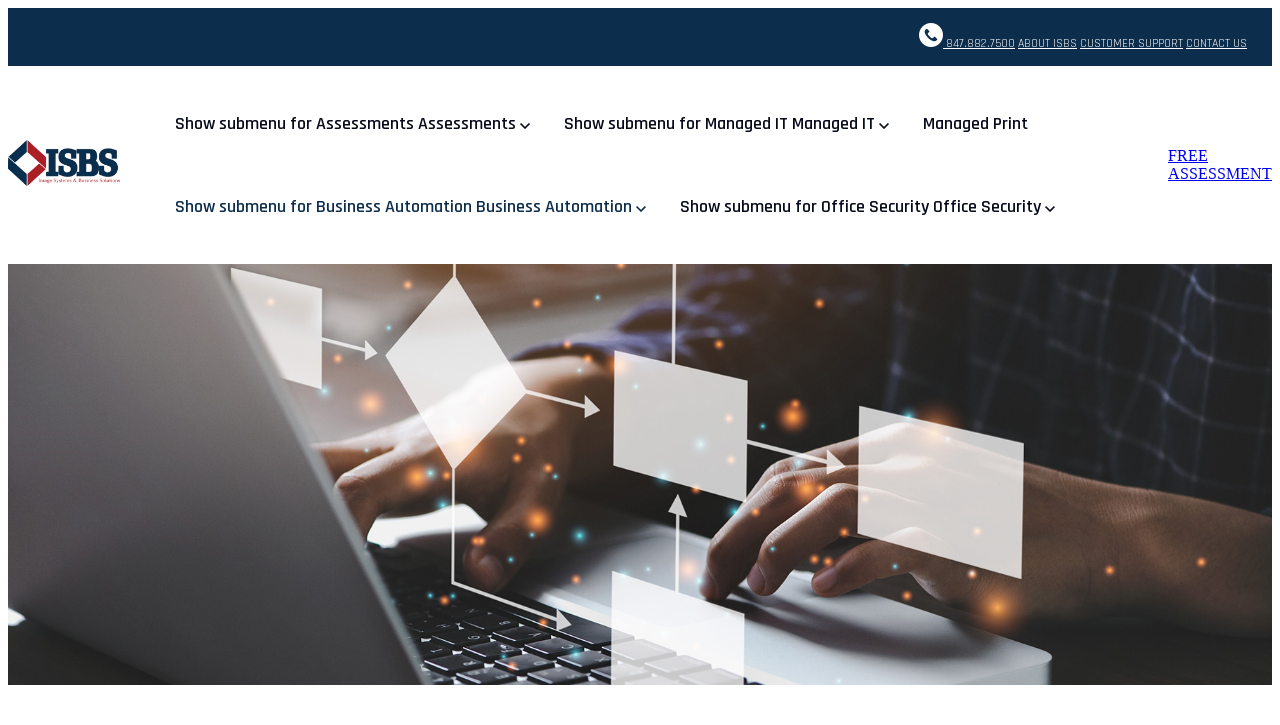

--- FILE ---
content_type: text/html; charset=UTF-8
request_url: https://www.isbscorp.com/workflow-automation
body_size: 11568
content:
<!-- Version: 2025.10.31 --><!--
CHANGELOG:
2025.10.31 - Added standardized classes
  - Added "smithworks sw-general-page" classes to body tag for consistency
--><!--
REQUIRED MODULES FOR THIS TEMPLATE:
This template requires the following custom modules to be present in the theme:

1. SW Pillar Section
   Path: /sr/custom-modules/SW Pillar Section.module

HubSpot Standard Modules Used:
- @hubspot/linked_image (Header Image)
- @hubspot/header (Page Title)
- @hubspot/rich_text (Body Text, Right Column Placeholder)

Additionally requires these template files:
- ../header.html
- ../footer-includes.html
- ../../templates/partials/site_header.html (optional, if enabled_site_header is true)
- ../../templates/partials/site_footer.html (optional, if enabled_site_footer is true)
--><!doctype html><html lang="en"><head>
		<meta charset="utf-8">
		<title>Workflow Automation</title>
		<meta name="description" content="ISBS workflow automation: streamline processes, boost efficiency, ensure compliance with easy drag-and-drop tools and notifications.">
		
		<link rel="SHORTCUT ICON" href="https://www.isbscorp.com/hubfs/branding/ISBS-Icon.png">
		
		
		
		
		
		<meta name="viewport" content="width=device-width, initial-scale=1">

    
    <meta property="og:description" content="ISBS workflow automation: streamline processes, boost efficiency, ensure compliance with easy drag-and-drop tools and notifications.">
    <meta property="og:title" content="Workflow Automation">
    <meta name="twitter:description" content="ISBS workflow automation: streamline processes, boost efficiency, ensure compliance with easy drag-and-drop tools and notifications.">
    <meta name="twitter:title" content="Workflow Automation">

    

    
    <style>
a.cta_button{-moz-box-sizing:content-box !important;-webkit-box-sizing:content-box !important;box-sizing:content-box !important;vertical-align:middle}.hs-breadcrumb-menu{list-style-type:none;margin:0px 0px 0px 0px;padding:0px 0px 0px 0px}.hs-breadcrumb-menu-item{float:left;padding:10px 0px 10px 10px}.hs-breadcrumb-menu-divider:before{content:'›';padding-left:10px}.hs-featured-image-link{border:0}.hs-featured-image{float:right;margin:0 0 20px 20px;max-width:50%}@media (max-width: 568px){.hs-featured-image{float:none;margin:0;width:100%;max-width:100%}}.hs-screen-reader-text{clip:rect(1px, 1px, 1px, 1px);height:1px;overflow:hidden;position:absolute !important;width:1px}
</style>

<link rel="stylesheet" href="https://www.isbscorp.com/hubfs/hub_generated/template_assets/1/245767999170/1764698796825/template_base.min.css">
<link rel="stylesheet" href="https://www.isbscorp.com/hubfs/hub_generated/template_assets/1/245767999168/1763444686243/template_base-overrides.min.css">
<link rel="stylesheet" href="https://www.isbscorp.com/hubfs/hub_generated/template_assets/1/263303979737/1763771049619/template_sw-overrides.min.css">
<link rel="stylesheet" href="https://www.isbscorp.com/hubfs/hub_generated/module_assets/1/245993520866/1759501717918/module_SR_Navigation_01.min.css">

<style>
	#hs_cos_wrapper_widget_1759502256215 .header__container {
  --desktopnavyspacing:30px;
  --desktopnavxspacing:15px;
  --dropdownwidth:230px;
  --dropdownyspacing:22px;
  --dropdownxspacing:30px;
  --dropdownlinkspacing:8px;
}

#hs_cos_wrapper_widget_1759502256215 .header__container[data-topbar-fixed=false],
#hs_cos_wrapper_widget_1759502256215 .header__container[data-topbar-fixed=true] .header_styles {
  background:#ffffff;
  box-shadow:15px 25px 60px rgba(0,0,0,0%);
  --border-size:2px;
}

#hs_cos_wrapper_widget_1759502256215 .header__container.header-scroll[data-topbar-fixed=false],
#hs_cos_wrapper_widget_1759502256215 .header__container.header-scroll[data-topbar-fixed=true] .header_styles {
  background:#ffffff;
  box-shadow:15px 25px 60px rgba(0,0,0,10%);
}

#hs_cos_wrapper_widget_1759502256215 .header_inline,
#hs_cos_wrapper_widget_1759502256215 [data-float='true'] .header__menu--mobile { border-radius:10px; }

#hs_cos_wrapper_widget_1759502256215 .header__menu-item { color:#070a1b; }

#hs_cos_wrapper_widget_1759502256215 .btn-wrapper.btn-none-wrapper .cta-button,
#hs_cos_wrapper_widget_1759502256215 .btn-wrapper.btn-none-wrapper .cta_button {
  color:#070a1b;
  font-family:Rajdhani,sans-serif;
  font-style:normal;
  font-weight:600;
  text-decoration:none;
  border:none !important;
  padding:0 !important;
}

#hs_cos_wrapper_widget_1759502256215 .header__menu-link {
  color:inherit;
  font-size:18px;
  font-family:Rajdhani,sans-serif;
  font-style:normal;
  font-weight:600;
  text-decoration:none;
}

#hs_cos_wrapper_widget_1759502256215 .header__menu-item--depth-1>.header__menu-child-toggle svg { color:inherit; }

#hs_cos_wrapper_widget_1759502256215 .header__menu-item--depth-1.header__menu-item:hover,
#hs_cos_wrapper_widget_1759502256215 .header__menu-item--depth-1.header__menu-item:focus,
#hs_cos_wrapper_widget_1759502256215 .btn-wrapper.btn-none-wrapper .cta-button:hover,
#hs_cos_wrapper_widget_1759502256215 .btn-wrapper.btn-none-wrapper .cta-button:focus,
#hs_cos_wrapper_widget_1759502256215 .btn-wrapper.btn-none-wrapper .cta_button:hover,
#hs_cos_wrapper_widget_1759502256215 .btn-wrapper.btn-none-wrapper .cta_button:focus { color:#AA1E23; }

#hs_cos_wrapper_widget_1759502256215 .header__menu-item--depth-1>.header__menu-link:active,
#hs_cos_wrapper_widget_1759502256215 .header__menu-item--depth-1.header__menu-link--active-link { color:#0C2D4C; }

#hs_cos_wrapper_widget_1759502256215 .header__menu--desktop .header__menu-submenu {
  border-top:2px none #0c63ff;
  border-right:0px none #0c63ff;
  border-bottom:0px none #0c63ff;
  border-left:0px none #0c63ff;
  border-radius:8px;
}

#hs_cos_wrapper_widget_1759502256215 .header__menu--mobile { background-color:#ffffff; }

#hs_cos_wrapper_widget_1759502256215 .header__menu--mobile .header__menu-submenu { background-color:#ffffff; }

#hs_cos_wrapper_widget_1759502256215 .header__menu-submenu { background-color:#ffffff; }

#hs_cos_wrapper_widget_1759502256215 .header__container .header__menu-submenu .header__menu-item { color:#111111; }

#hs_cos_wrapper_widget_1759502256215 .header__container .header__menu--mobile .header__menu-submenu .header__menu-item { color:#111111; }

#hs_cos_wrapper_widget_1759502256215 .header__container .header__menu-submenu .header__menu-item:hover,
#hs_cos_wrapper_widget_1759502256215 .header__container .header__menu-submenu .header__menu-item:focus {
  background-color:#ffffff;
  color:#007bff;
}

#hs_cos_wrapper_widget_1759502256215 .header__container .header__menu-submenu .header__menu-item:active,
#hs_cos_wrapper_widget_1759502256215 .header__container .header__menu-submenu .header__menu-link--active-link {
  background-color:#ffffff;
  color:#007bff;
}

#hs_cos_wrapper_widget_1759502256215 .header__menu-back {
  font-family:Rajdhani,sans-serif;
  font-style:normal;
  font-weight:normal;
  text-decoration:none;
  color:#111111;
  font-size:14px;
}

#hs_cos_wrapper_widget_1759502256215 .header__menu-back:hover { color:#AA1E23; }

#hs_cos_wrapper_widget_1759502256215 .header__menu-announcement {
  padding-top:15px;
  padding-right:25px;
  padding-bottom:15px;
  padding-left:25px;
  margin-top:0rem;
  margin-bottom:0rem;
}

#hs_cos_wrapper_widget_1759502256215 .header__top {
  background-color:#0C2D4C;
  transition:background-color 250ms ease;
}

#hs_cos_wrapper_widget_1759502256215 .header__top:hover {
  background-color:#0C2D4C;
  transition:background-color 250ms ease;
}

#hs_cos_wrapper_widget_1759502256215 .header__menu--top .header__menu-item--depth-1:hover,
#hs_cos_wrapper_widget_1759502256215 .header__menu--top .header__menu-item--depth-1:active,
#hs_cos_wrapper_widget_1759502256215 .header__menu--top .header__menu-item--depth-1>.header__menu-link,
#hs_cos_wrapper_widget_1759502256215 .header__menu--top .header__menu-item--depth-1.header__menu-link--active-link {
  color:#FFFFFF;
  font-size:12px;
  font-family:Rajdhani,sans-serif;
  font-style:normal;
  font-weight:normal;
  text-decoration:none;
}

#hs_cos_wrapper_widget_1759502256215 .header__wrapper--top .lang_list_class li a,
#hs_cos_wrapper_widget_1759502256215 .header__menu--top .header__menu-link { font-size:12px; }

#hs_cos_wrapper_widget_1759502256215 .header__menu-announcement {
  text-align:CENTER;
  width:100%;
  color:#FFFFFF;
  font-size:12px;
  font-family:Rajdhani,sans-serif;
  font-style:normal;
  font-weight:normal;
  text-decoration:none;
}

#hs_cos_wrapper_widget_1759502256215 .search--icon,
#hs_cos_wrapper_widget_1759502256215 .hs-search-field__input { background:#F5F7F9; }

#hs_cos_wrapper_widget_1759502256215 .header__wrapper-blog .search--icon {
  background:transparent;
  min-height:27px;
}

#hs_cos_wrapper_widget_1759502256215 .hs-search-field__input:not([type='radio']):not([type='checkbox']):not([type='file']):not([type='submit']) { color:#30343B; }

#hs_cos_wrapper_widget_1759502256215 .header__wrapper-blog {
  background:rgba(255,255,255,10%);
  backdrop-filter:blur(30px);
  border-bottom-right-radius:8px;
  border-bottom-left-radius:8px;
}

#hs_cos_wrapper_widget_1759502256215 .header-scroll .header__wrapper-blog { background:rgba(0,0,0,50%); }

#hs_cos_wrapper_widget_1759502256215 .header__wrapper-blog .blog-links .blog-tags,
#hs_cos_wrapper_widget_1759502256215 .header__wrapper-blog .blog-links .blog-tags-dropdown-btn {
  background:rgba(255,255,255,10%);
  backdrop-filter:blur(30px);
  border-radius:4px;
  color:#FFFFFF;
  font-size:12px;
  font-family:Poppins,sans-serif;
}

#hs_cos_wrapper_widget_1759502256215 .header__wrapper-blog .hs-search-field__input { border-radius:4px; }

#hs_cos_wrapper_widget_1759502256215 .header__wrapper-blog .blog-links .blog-tags:hover,
#hs_cos_wrapper_widget_1759502256215 .header__wrapper-blog .blog-links .blog-tags-dropdown-btn:hover {
  background:rgba(255,255,255,50%);
  color:#ffffff;
  backdrop-filter:blur(30px);
}

#hs_cos_wrapper_widget_1759502256215 .header__menu-submenu { transition:visibility 0s linear 300ms,opacity 300ms,top 300ms; }

#hs_cos_wrapper_widget_1759502256215 .header__menu-item--open>.header__menu-submenu { transition:visibility 0s linear 0s,opacity 300ms,top 300ms,transform 300ms; }

#hs_cos_wrapper_widget_1759502256215 .header__menu-item--depth-1[data-mega="true"] .header__menu-submenu.header__menu-submenu--level-3,
#hs_cos_wrapper_widget_1759502256215 .header__menu-item--depth-1[data-mega="true"] .header__menu-item--open>.header__menu-submenu.header__menu-submenu--level-3 { transition:unset; }

#hs_cos_wrapper_widget_1759502256215 .header__container[data-layout="mobile"] .header__menu-submenu { transition:visibility 0s linear 100ms,opacity 100ms,transform 300ms; }

#hs_cos_wrapper_widget_1759502256215 .header__container[data-layout="mobile"] .header__menu-item--open>.header__menu-submenu { transition:visibility 0s linear 0s,opacity 100ms,transform 300ms; }

	/* Mega Menu */
	.header__container[data-layout='desktop'] .header__menu-item[data-mega='true'] .header__menu-submenu button.header__menu-link {
		background-color: #ffffff;
		color: #111111 !important;
	}

</style>

<link rel="stylesheet" href="https://www.isbscorp.com/hubfs/hub_generated/module_assets/1/257557126877/1762843917839/module_SW_CTA_Popup.min.css">
<link rel="stylesheet" href="https://www.isbscorp.com/hubfs/hub_generated/module_assets/1/245993518791/1759501712625/module_SR_Footer_03.min.css">

		<style>
			.widget_1759504464091 {
		border-top: 0px none #e5e7ea;
border-bottom: 0px none #e5e7ea;

	}
    
	
			.sr-footer-03 .button__container {
				
				
			}
			
			.sr-footer-03 ul {
				-webkit-box-pack: center;
				-ms-flex-pack: center;
				justify-content: center;
			}
			
			
			
			
			.sr-footer-03 .menu-container {
				display: flex;
				flex-direction: column;
				width: 100%;
			}
			.sr-footer-03 .menu-container .nav-logo {
				flex-direction: column;
			}
			
			
			.sr-footer-03 .social .icon-1,
			.sr-footer-03 .social .icon-1 svg,
			.sr-footer-03 .social .icon-1 svg g,
			.sr-footer-03 .social .icon-1 svg g path {
				background-color: #F4F5F7;
				color: #0C2D4C;
				fill: #0C2D4C
			}
			
			.sr-footer-03 .social .icon-2,
			.sr-footer-03 .social .icon-2 svg,
			.sr-footer-03 .social .icon-2 svg g,
			.sr-footer-03 .social .icon-2 svg g path {
				background-color: #F4F5F7;
				color: #0C2D4C;
				fill: #0C2D4C
			}
			
			.sr-footer-03 .social .icon-3,
			.sr-footer-03 .social .icon-3 svg,
			.sr-footer-03 .social .icon-3 svg g,
			.sr-footer-03 .social .icon-3 svg g path {
				background-color: #F4F5F7;
				color: #0C2D4C;
				fill: #0C2D4C
			}
			
			.sr-footer-03 .social .icon-4,
			.sr-footer-03 .social .icon-4 svg,
			.sr-footer-03 .social .icon-4 svg g,
			.sr-footer-03 .social .icon-4 svg g path {
				background-color: #F4F5F7;
				color: #0C2D4C;
				fill: #0C2D4C
			}
			
		</style>
	
<style>
  @font-face {
    font-family: "Poppins";
    font-weight: 400;
    font-style: normal;
    font-display: swap;
    src: url("/_hcms/googlefonts/Poppins/regular.woff2") format("woff2"), url("/_hcms/googlefonts/Poppins/regular.woff") format("woff");
  }
  @font-face {
    font-family: "Poppins";
    font-weight: 700;
    font-style: normal;
    font-display: swap;
    src: url("/_hcms/googlefonts/Poppins/700.woff2") format("woff2"), url("/_hcms/googlefonts/Poppins/700.woff") format("woff");
  }
  @font-face {
    font-family: "Rajdhani";
    font-weight: 700;
    font-style: normal;
    font-display: swap;
    src: url("/_hcms/googlefonts/Rajdhani/700.woff2") format("woff2"), url("/_hcms/googlefonts/Rajdhani/700.woff") format("woff");
  }
  @font-face {
    font-family: "Rajdhani";
    font-weight: 300;
    font-style: normal;
    font-display: swap;
    src: url("/_hcms/googlefonts/Rajdhani/300.woff2") format("woff2"), url("/_hcms/googlefonts/Rajdhani/300.woff") format("woff");
  }
  @font-face {
    font-family: "Rajdhani";
    font-weight: 400;
    font-style: normal;
    font-display: swap;
    src: url("/_hcms/googlefonts/Rajdhani/regular.woff2") format("woff2"), url("/_hcms/googlefonts/Rajdhani/regular.woff") format("woff");
  }
  @font-face {
    font-family: "Rajdhani";
    font-weight: 600;
    font-style: normal;
    font-display: swap;
    src: url("/_hcms/googlefonts/Rajdhani/600.woff2") format("woff2"), url("/_hcms/googlefonts/Rajdhani/600.woff") format("woff");
  }
  @font-face {
    font-family: "Rajdhani";
    font-weight: 700;
    font-style: normal;
    font-display: swap;
    src: url("/_hcms/googlefonts/Rajdhani/700.woff2") format("woff2"), url("/_hcms/googlefonts/Rajdhani/700.woff") format("woff");
  }
</style>

<!-- Editor Styles -->
<style id="hs_editor_style" type="text/css">
.site_header-row-0-force-full-width-section > .row-fluid {
  max-width: none !important;
}
.body_dnd_area-row-0-max-width-section-centering > .row-fluid {
  max-width: 1800px !important;
  margin-left: auto !important;
  margin-right: auto !important;
}
.body_dnd_area-row-1-max-width-section-centering > .row-fluid {
  max-width: 1800px !important;
  margin-left: auto !important;
  margin-right: auto !important;
}
.body_dnd_area-row-2-max-width-section-centering > .row-fluid {
  max-width: 1800px !important;
  margin-left: auto !important;
  margin-right: auto !important;
}
/* HubSpot Styles (default) */
.body_dnd_area-row-0-padding {
  padding-top: 0px !important;
  padding-left: 0px !important;
  padding-right: 0px !important;
}
.body_dnd_area-row-1-padding {
  padding-top: 20px !important;
  padding-left: 25px !important;
  padding-right: 25px !important;
}
.body_dnd_area-row-2-margin {
  margin-bottom: 25px !important;
}
.body_dnd_area-row-2-padding {
  padding-top: 20px !important;
  padding-bottom: 20px !important;
  padding-left: 25px !important;
  padding-right: 25px !important;
}
.site_footer-row-1-background-layers {
  background-image: linear-gradient(to bottom, rgba(12, 45, 76, 0.1), rgba(12, 45, 76, 0)) !important;
  background-position: left top !important;
  background-size: auto !important;
  background-repeat: no-repeat !important;
}
</style>
    

    
<!--  Added by GoogleAnalytics4 integration -->
<script>
var _hsp = window._hsp = window._hsp || [];
window.dataLayer = window.dataLayer || [];
function gtag(){dataLayer.push(arguments);}

var useGoogleConsentModeV2 = true;
var waitForUpdateMillis = 1000;


if (!window._hsGoogleConsentRunOnce) {
  window._hsGoogleConsentRunOnce = true;

  gtag('consent', 'default', {
    'ad_storage': 'denied',
    'analytics_storage': 'denied',
    'ad_user_data': 'denied',
    'ad_personalization': 'denied',
    'wait_for_update': waitForUpdateMillis
  });

  if (useGoogleConsentModeV2) {
    _hsp.push(['useGoogleConsentModeV2'])
  } else {
    _hsp.push(['addPrivacyConsentListener', function(consent){
      var hasAnalyticsConsent = consent && (consent.allowed || (consent.categories && consent.categories.analytics));
      var hasAdsConsent = consent && (consent.allowed || (consent.categories && consent.categories.advertisement));

      gtag('consent', 'update', {
        'ad_storage': hasAdsConsent ? 'granted' : 'denied',
        'analytics_storage': hasAnalyticsConsent ? 'granted' : 'denied',
        'ad_user_data': hasAdsConsent ? 'granted' : 'denied',
        'ad_personalization': hasAdsConsent ? 'granted' : 'denied'
      });
    }]);
  }
}

gtag('js', new Date());
gtag('set', 'developer_id.dZTQ1Zm', true);
gtag('config', 'G-C3JSL9Y40Y');
</script>
<script async src="https://www.googletagmanager.com/gtag/js?id=G-C3JSL9Y40Y"></script>

<!-- /Added by GoogleAnalytics4 integration -->

    <link rel="canonical" href="https://www.isbscorp.com/workflow-automation">


<meta property="og:url" content="https://www.isbscorp.com/workflow-automation">
<meta name="twitter:card" content="summary">
<meta http-equiv="content-language" content="en">






		
		
		
		
	<meta name="generator" content="HubSpot"></head>

<body class="smithworks sw-general-page    hs-content-id-249281787637 hs-site-page page  sr sw-general-page">

  
    
    
      <div data-global-resource-path="sr/templates/partials/site_header.html"><div class="container-fluid">
<div class="row-fluid-wrapper">
<div class="row-fluid">
<div class="span12 widget-span widget-type-cell " style="" data-widget-type="cell" data-x="0" data-w="12">

<div class="row-fluid-wrapper row-depth-1 row-number-1 site_header-row-0-force-full-width-section dnd-section">
<div class="row-fluid ">
<div class="span12 widget-span widget-type-cell dnd-column" style="" data-widget-type="cell" data-x="0" data-w="12">

<div class="row-fluid-wrapper row-depth-1 row-number-2 dnd-row">
<div class="row-fluid ">
<div class="span12 widget-span widget-type-custom_widget dnd-module" style="" data-widget-type="custom_widget" data-x="0" data-w="12">
<div id="hs_cos_wrapper_widget_1759502256215" class="hs_cos_wrapper hs_cos_wrapper_widget hs_cos_wrapper_type_module" style="" data-hs-cos-general-type="widget" data-hs-cos-type="module">













	

	
















<header class="header__container header__container--left" data-float="false" data-fixed="false" data-scroll="false" data-transparent="false" data-type="mega" data-topbar-fixed="false">
	<a class="skip-main bg-dark text-white" href="#main-content">Skip to main content</a>
	<script>
		
		const header = document.querySelector('.header__container');
		const device = window.matchMedia("(max-width: 1200px)");
		device.addListener(handleDeviceChange);
		function handleDeviceChange(e) {
			header.dataset.layout = e.matches ? 'mobile' : 'desktop';
		}
		handleDeviceChange(device);
	</script>
	
	
	<div class="header__top header__top-announcement">
		<div class="container-fluid">
			<div class="header__wrapper header__wrapper--top header__menu--align-justify search-top" data-icons="0" data-length="0">
				
				<div class="header__menu-announcement">
					<div class="header-links" style="text-align: right;"><a href="tel:8478827500"><img src="https://www.isbscorp.com/hs-fs/hubfs/branding/phone-call.png?width=24&amp;height=24&amp;name=phone-call.png" alt="" width="24" height="24" srcset="https://www.isbscorp.com/hs-fs/hubfs/branding/phone-call.png?width=12&amp;height=12&amp;name=phone-call.png 12w, https://www.isbscorp.com/hs-fs/hubfs/branding/phone-call.png?width=24&amp;height=24&amp;name=phone-call.png 24w, https://www.isbscorp.com/hs-fs/hubfs/branding/phone-call.png?width=36&amp;height=36&amp;name=phone-call.png 36w, https://www.isbscorp.com/hs-fs/hubfs/branding/phone-call.png?width=48&amp;height=48&amp;name=phone-call.png 48w, https://www.isbscorp.com/hs-fs/hubfs/branding/phone-call.png?width=60&amp;height=60&amp;name=phone-call.png 60w, https://www.isbscorp.com/hs-fs/hubfs/branding/phone-call.png?width=72&amp;height=72&amp;name=phone-call.png 72w" sizes="(max-width: 24px) 100vw, 24px"> 847.882.7500</a> <a href="/about-us?hsLang=en">ABOUT ISBS</a> <a href="/support?hsLang=en" rel="noopener">CUSTOMER SUPPORT</a> <a href="/contact?hsLang=en">CONTACT US</a></div>
				</div>
				
			</div> 
		</div> 
	</div> 
	
	
	
	<div class="header__bottom header_styles">
		<div class="container-fluid">
			<div class="">
				<div class="header__wrapper header__wrapper--bottom">
					<div class="header__logo-col">
						
<div class="header__logo">
	
		<a href="https://www.isbscorp.com?hsLang=en" role="link" class="header__logo-link" aria-label="Home Link ">
			


			
			
			<img class="header__logo-image header__logo-default " src="https://www.isbscorp.com/hs-fs/hubfs/branding/ISBS-Logo.png?width=200&amp;height=82&amp;name=ISBS-Logo.png" loading="eager" alt="ISBS Logo" height="82" width="200" srcset="https://www.isbscorp.com/hs-fs/hubfs/branding/ISBS-Logo.png?width=100&amp;height=41&amp;name=ISBS-Logo.png 100w, https://www.isbscorp.com/hs-fs/hubfs/branding/ISBS-Logo.png?width=200&amp;height=82&amp;name=ISBS-Logo.png 200w, https://www.isbscorp.com/hs-fs/hubfs/branding/ISBS-Logo.png?width=300&amp;height=123&amp;name=ISBS-Logo.png 300w, https://www.isbscorp.com/hs-fs/hubfs/branding/ISBS-Logo.png?width=400&amp;height=164&amp;name=ISBS-Logo.png 400w, https://www.isbscorp.com/hs-fs/hubfs/branding/ISBS-Logo.png?width=500&amp;height=205&amp;name=ISBS-Logo.png 500w, https://www.isbscorp.com/hs-fs/hubfs/branding/ISBS-Logo.png?width=600&amp;height=246&amp;name=ISBS-Logo.png 600w" sizes="(max-width: 200px) 100vw, 200px">

			
			
			<img class="header__logo-image header__logo-scroll logo_mobile_scroll" src="https://www.isbscorp.com/hs-fs/hubfs/branding/ISBS-Logo.png?width=200&amp;height=82&amp;name=ISBS-Logo.png" loading="eager" alt="ISBS Logo" height="82" width="200" srcset="https://www.isbscorp.com/hs-fs/hubfs/branding/ISBS-Logo.png?width=100&amp;height=41&amp;name=ISBS-Logo.png 100w, https://www.isbscorp.com/hs-fs/hubfs/branding/ISBS-Logo.png?width=200&amp;height=82&amp;name=ISBS-Logo.png 200w, https://www.isbscorp.com/hs-fs/hubfs/branding/ISBS-Logo.png?width=300&amp;height=123&amp;name=ISBS-Logo.png 300w, https://www.isbscorp.com/hs-fs/hubfs/branding/ISBS-Logo.png?width=400&amp;height=164&amp;name=ISBS-Logo.png 400w, https://www.isbscorp.com/hs-fs/hubfs/branding/ISBS-Logo.png?width=500&amp;height=205&amp;name=ISBS-Logo.png 500w, https://www.isbscorp.com/hs-fs/hubfs/branding/ISBS-Logo.png?width=600&amp;height=246&amp;name=ISBS-Logo.png 600w" sizes="(max-width: 200px) 100vw, 200px">

			
			

			
		</a>
		
		</div>
	
					</div>
					<div class="header__menu-col m-right-auto">
						
<nav class="header__menu header__menu--desktop" aria-label="Desktop navigation">
	<ul class="header__menu-wrapper list-unstyled my-0 has-next-true">
		

	
	
	

	
	

	



	
	
	
	
	
	
	
	
	
	
	
	
	
	
	<li class="header__menu-item header__menu-item--depth-1 header__menu-item--has-submenu  hs-skip-lang-url-rewrite" data-mega="false">
		
		
		
		<a class="header__menu-link header__menu-link--toggle no-button" aria-haspopup="true" aria-expanded="false" href="https://www.isbscorp.com/business-strategies">
			<span class="show-for-sr">Show submenu for Assessments</span>
			<span class="header__menu-link-span d-flex w-100 align-items-center w-100" style="gap: 8px;">
				Assessments
				<svg class="header__menu-child-toggle ml-auto" width="10" height="7" viewbox="0 0 10 7" fill="none" xmlns="http://www.w3.org/2000/svg">
					<path fill-rule="evenodd" clip-rule="evenodd" d="M8.82082 0L5 3.82082L1.17918 0L0 1.17914L5 6.17914L10 1.17914L8.82082 0Z" fill="currentColor" />
				</svg>
			</span>
			</a>
			<ul class="header__menu-submenu header__menu-submenu--level-2 list-unstyled m-0">
		
	
	
	
	
	
	<li class="header__menu-item header__menu-item--depth-2   hs-skip-lang-url-rewrite" data-mega="false">
		
<a class="header__menu-link" href="https://www.isbscorp.com/business-strategies#vulnerability-assessment">
	<span class="header__menu-link-span">
		Vulnerability Assessment
	</span>
</a>

</li>

	
	
	
	
	<li class="header__menu-item header__menu-item--depth-2   hs-skip-lang-url-rewrite" data-mega="false">
		
<a class="header__menu-link" href="https://www.isbscorp.com/business-strategies#environment-assessment">
	<span class="header__menu-link-span">
		Environment Assessment
	</span>
</a>

</li>

	
	
	
	
	<li class="header__menu-item header__menu-item--depth-2   hs-skip-lang-url-rewrite" data-mega="false">
		
<a class="header__menu-link" href="https://www.isbscorp.com/business-strategies#penetration-testing">
	<span class="header__menu-link-span">
		Penetration Testing
	</span>
</a>

</li>

	
	
	
	
	<li class="header__menu-item header__menu-item--depth-2   hs-skip-lang-url-rewrite" data-mega="false">
		
<a class="header__menu-link" href="https://www.isbscorp.com/business-strategies#eliminate-downtime">
	<span class="header__menu-link-span">
		Eliminate Downtime
	</span>
</a>

</li>

	
	
	
	
	<li class="header__menu-item header__menu-item--depth-2   hs-skip-lang-url-rewrite" data-mega="false">
		
<a class="header__menu-link" href="https://www.isbscorp.com/business-strategies#improve-productivity">
	<span class="header__menu-link-span">
		Improve Productivity
	</span>
</a>

</li>

	
	
	
	
	<li class="header__menu-item header__menu-item--depth-2   hs-skip-lang-url-rewrite" data-mega="false">
		
<a class="header__menu-link" href="https://www.isbscorp.com/business-strategies#remove-barriers-growth">
	<span class="header__menu-link-span">
		Remove Barriers to Growth
	</span>
</a>

</li>

	
	</ul>


</li>



	
	
	
	
	
	
	
	
	
	
	<li class="header__menu-item header__menu-item--depth-1 header__menu-item--has-submenu  hs-skip-lang-url-rewrite" data-mega="false">
		
		
		
		<a class="header__menu-link header__menu-link--toggle no-button" aria-haspopup="true" aria-expanded="false" href="https://www.isbscorp.com/managed-it-services">
			<span class="show-for-sr">Show submenu for Managed IT</span>
			<span class="header__menu-link-span d-flex w-100 align-items-center w-100" style="gap: 8px;">
				Managed IT
				<svg class="header__menu-child-toggle ml-auto" width="10" height="7" viewbox="0 0 10 7" fill="none" xmlns="http://www.w3.org/2000/svg">
					<path fill-rule="evenodd" clip-rule="evenodd" d="M8.82082 0L5 3.82082L1.17918 0L0 1.17914L5 6.17914L10 1.17914L8.82082 0Z" fill="currentColor" />
				</svg>
			</span>
			</a>
			<ul class="header__menu-submenu header__menu-submenu--level-2 list-unstyled m-0">
		
	
	
	
	
	
	<li class="header__menu-item header__menu-item--depth-2   hs-skip-lang-url-rewrite" data-mega="false">
		
<a class="header__menu-link" href="https://www.isbscorp.com/managed-it-services#cybersecurity">
	<span class="header__menu-link-span">
		Cybersecurity
	</span>
</a>

</li>

	
	
	
	
	<li class="header__menu-item header__menu-item--depth-2   hs-skip-lang-url-rewrite" data-mega="false">
		
<a class="header__menu-link" href="https://www.isbscorp.com/managed-it-services#network-monitoring">
	<span class="header__menu-link-span">
		Network Monitoring
	</span>
</a>

</li>

	
	
	
	
	<li class="header__menu-item header__menu-item--depth-2   hs-skip-lang-url-rewrite" data-mega="false">
		
<a class="header__menu-link" href="https://www.isbscorp.com/managed-it-services#it-support">
	<span class="header__menu-link-span">
		IT Support
	</span>
</a>

</li>

	
	
	
	
	<li class="header__menu-item header__menu-item--depth-2   hs-skip-lang-url-rewrite" data-mega="false">
		
<a class="header__menu-link" href="https://www.isbscorp.com/managed-it-services#communication-security">
	<span class="header__menu-link-span">
		Communications
	</span>
</a>

</li>

	
	</ul>


</li>



	
	
	<li class="header__menu-item header__menu-item--depth-1   hs-skip-lang-url-rewrite" data-mega="false">
		
<a class="header__menu-link" href="https://www.isbscorp.com/managed-print-services">
	<span class="header__menu-link-span">
		Managed Print
	</span>
</a>

</li>



	
	
	
	
	
	
	
	
	
	
	
	
	<li class="header__menu-item header__menu-item--depth-1 header__menu-item--has-submenu header__menu-link--active-link hs-skip-lang-url-rewrite" data-mega="false">
		
		
		
		<a class="header__menu-link header__menu-link--toggle no-button" aria-haspopup="true" aria-expanded="false" aria-current="page" href="https://www.isbscorp.com/business-automation">
			<span class="show-for-sr">Show submenu for Business Automation</span>
			<span class="header__menu-link-span d-flex w-100 align-items-center w-100" style="gap: 8px;">
				Business Automation
				<svg class="header__menu-child-toggle ml-auto" width="10" height="7" viewbox="0 0 10 7" fill="none" xmlns="http://www.w3.org/2000/svg">
					<path fill-rule="evenodd" clip-rule="evenodd" d="M8.82082 0L5 3.82082L1.17918 0L0 1.17914L5 6.17914L10 1.17914L8.82082 0Z" fill="currentColor" />
				</svg>
			</span>
			</a>
			<ul class="header__menu-submenu header__menu-submenu--level-2 list-unstyled m-0">
		
	
	
	
	
	
	<li class="header__menu-item header__menu-item--depth-2   hs-skip-lang-url-rewrite" data-mega="false">
		
<a class="header__menu-link" href="https://www.isbscorp.com/document-management-systems">
	<span class="header__menu-link-span">
		Document Management
	</span>
</a>

</li>

	
	
	
	
	<li class="header__menu-item header__menu-item--depth-2  header__menu-link--active-link hs-skip-lang-url-rewrite" data-mega="false">
		
<a class="header__menu-link" href="https://www.isbscorp.com/workflow-automation" aria-current="page">
	<span class="header__menu-link-span">
		Workflow Automation
	</span>
</a>

</li>

	
	
	
	
	<li class="header__menu-item header__menu-item--depth-2   hs-skip-lang-url-rewrite" data-mega="false">
		
<a class="header__menu-link" href="https://www.isbscorp.com/automated-capture">
	<span class="header__menu-link-span">
		Automated Data Capture
	</span>
</a>

</li>

	
	
	
	
	<li class="header__menu-item header__menu-item--depth-2   hs-skip-lang-url-rewrite" data-mega="false">
		
<a class="header__menu-link" href="https://www.isbscorp.com/print-accounting-solutions">
	<span class="header__menu-link-span">
		Print Accounting
	</span>
</a>

</li>

	
	
	
	
	<li class="header__menu-item header__menu-item--depth-2   hs-skip-lang-url-rewrite" data-mega="false">
		
<a class="header__menu-link" href="https://www.isbscorp.com/accounts-payable-automation">
	<span class="header__menu-link-span">
		Accounts Payable Automation
	</span>
</a>

</li>

	
	</ul>


</li>



	
	
	
	
	
	
	<li class="header__menu-item header__menu-item--depth-1 header__menu-item--has-submenu  hs-skip-lang-url-rewrite" data-mega="false">
		
		
		
		<a class="header__menu-link header__menu-link--toggle no-button" aria-haspopup="true" aria-expanded="false" href="https://www.isbscorp.com/office-security">
			<span class="show-for-sr">Show submenu for Office Security</span>
			<span class="header__menu-link-span d-flex w-100 align-items-center w-100" style="gap: 8px;">
				Office Security
				<svg class="header__menu-child-toggle ml-auto" width="10" height="7" viewbox="0 0 10 7" fill="none" xmlns="http://www.w3.org/2000/svg">
					<path fill-rule="evenodd" clip-rule="evenodd" d="M8.82082 0L5 3.82082L1.17918 0L0 1.17914L5 6.17914L10 1.17914L8.82082 0Z" fill="currentColor" />
				</svg>
			</span>
			</a>
			<ul class="header__menu-submenu header__menu-submenu--level-2 list-unstyled m-0">
		
	
	
	
	
	
	<li class="header__menu-item header__menu-item--depth-2   hs-skip-lang-url-rewrite" data-mega="false">
		
<a class="header__menu-link" href="https://www.isbscorp.com/office-security#access-control">
	<span class="header__menu-link-span">
		Access Control
	</span>
</a>

</li>

	
	
	
	
	<li class="header__menu-item header__menu-item--depth-2   hs-skip-lang-url-rewrite" data-mega="false">
		
<a class="header__menu-link" href="https://www.isbscorp.com/office-security#video-surveillance">
	<span class="header__menu-link-span">
		Video Surveillance
	</span>
</a>

</li>

	
	</ul>


</li>



		
	</ul>
</nav>


						
<div class="header__menu-container header__menu-container--mobile">
	<button type="button" class="header__menu-toggle header__menu-toggle--open header__menu-toggle--show no-button">
		<span class="show-for-sr">Open main navigation</span>
		<svg width="26" height="16" viewbox="0 0 26 16" fill="none" xmlns="http://www.w3.org/2000/svg">
			<rect y="14" width="26" height="2" fill="#30343B" />
			<rect y="7" width="26" height="2" fill="#30343B" />
			<rect width="26" height="2" fill="#30343B" />
		</svg>
	</button>
	<button type="button" class="header__menu-toggle header__menu-toggle--close no-button">
		<span class="show-for-sr">Close main navigation</span>
		<svg width="21" height="21" viewbox="0 0 21 21" fill="none" xmlns="http://www.w3.org/2000/svg" role="presentation">
			<rect x="1" y="19" width="26" height="2" transform="rotate(-45 1 19)" fill="#30343B" />
			<rect x="2" y="1" width="26" height="2" transform="rotate(45 2 1)" fill="#30343B" />
		</svg>
	</button>
	<nav class="header__menu header__menu--mobile" aria-label="Mobile navigation" tabindex="-1">
		<ul class="header__menu-wrapper list-unstyled m-0">
			

	
	
	

	
	

	



	
	
	
	
	
	
	
	
	
	
	
	
	
	
	<li class="header__menu-item header__menu-item--depth-1 header__menu-item--has-submenu  hs-skip-lang-url-rewrite" data-mega="false">
		
		
		
		<button class="header__menu-link header__menu-link--toggle no-button" aria-haspopup="true" aria-expanded="false">
			<span class="show-for-sr">Show submenu for Assessments</span>
			<span class="header__menu-link-span d-flex w-100 align-items-center w-100" style="gap: 8px;">
				Assessments
				<svg class="header__menu-child-toggle ml-auto" width="10" height="7" viewbox="0 0 10 7" fill="none" xmlns="http://www.w3.org/2000/svg">
					<path fill-rule="evenodd" clip-rule="evenodd" d="M8.82082 0L5 3.82082L1.17918 0L0 1.17914L5 6.17914L10 1.17914L8.82082 0Z" fill="currentColor" />
				</svg>
			</span>
			</button>
			<ul class="header__menu-submenu header__menu-submenu--level-2 list-unstyled m-0">
		
	<li class="header__menu-item header__menu-item--depth-1 hs-skip-lang-url-rewrite">
		<button type="button" class="header__menu-link header__menu-back">
			<svg width="7" height="10" viewbox="0 0 7 10" fill="none" xmlns="http://www.w3.org/2000/svg">
				<path fill-rule="evenodd" clip-rule="evenodd" d="M6.17993 1.17918L2.35858 5L6.17993 8.82082L5.00063 10L-6.81877e-05 5L5.00063 0L6.17993 1.17918Z" fill="#30343B" />
			</svg>
			Assessments
		</button>
	</li>
	
	<li class="header__menu-item header__menu-item--depth-1 header__menu-item--has-submenu  hs-skip-lang-url-rewrite" data-mega="false">
		<a class="header__menu-link" href="https://www.isbscorp.com/business-strategies">
			<span class="header__menu-link-span">
				Assessments
			</span>
		</a>
	</li>
	
	
	
	
	
	
	
	<li class="header__menu-item header__menu-item--depth-2   hs-skip-lang-url-rewrite" data-mega="false">
		
<a class="header__menu-link" href="https://www.isbscorp.com/business-strategies#vulnerability-assessment">
	<span class="header__menu-link-span">
		Vulnerability Assessment
	</span>
</a>

</li>

	
	
	
	
	<li class="header__menu-item header__menu-item--depth-2   hs-skip-lang-url-rewrite" data-mega="false">
		
<a class="header__menu-link" href="https://www.isbscorp.com/business-strategies#environment-assessment">
	<span class="header__menu-link-span">
		Environment Assessment
	</span>
</a>

</li>

	
	
	
	
	<li class="header__menu-item header__menu-item--depth-2   hs-skip-lang-url-rewrite" data-mega="false">
		
<a class="header__menu-link" href="https://www.isbscorp.com/business-strategies#penetration-testing">
	<span class="header__menu-link-span">
		Penetration Testing
	</span>
</a>

</li>

	
	
	
	
	<li class="header__menu-item header__menu-item--depth-2   hs-skip-lang-url-rewrite" data-mega="false">
		
<a class="header__menu-link" href="https://www.isbscorp.com/business-strategies#eliminate-downtime">
	<span class="header__menu-link-span">
		Eliminate Downtime
	</span>
</a>

</li>

	
	
	
	
	<li class="header__menu-item header__menu-item--depth-2   hs-skip-lang-url-rewrite" data-mega="false">
		
<a class="header__menu-link" href="https://www.isbscorp.com/business-strategies#improve-productivity">
	<span class="header__menu-link-span">
		Improve Productivity
	</span>
</a>

</li>

	
	
	
	
	<li class="header__menu-item header__menu-item--depth-2   hs-skip-lang-url-rewrite" data-mega="false">
		
<a class="header__menu-link" href="https://www.isbscorp.com/business-strategies#remove-barriers-growth">
	<span class="header__menu-link-span">
		Remove Barriers to Growth
	</span>
</a>

</li>

	
	</ul>


</li>



	
	
	
	
	
	
	
	
	
	
	<li class="header__menu-item header__menu-item--depth-1 header__menu-item--has-submenu  hs-skip-lang-url-rewrite" data-mega="false">
		
		
		
		<button class="header__menu-link header__menu-link--toggle no-button" aria-haspopup="true" aria-expanded="false">
			<span class="show-for-sr">Show submenu for Managed IT</span>
			<span class="header__menu-link-span d-flex w-100 align-items-center w-100" style="gap: 8px;">
				Managed IT
				<svg class="header__menu-child-toggle ml-auto" width="10" height="7" viewbox="0 0 10 7" fill="none" xmlns="http://www.w3.org/2000/svg">
					<path fill-rule="evenodd" clip-rule="evenodd" d="M8.82082 0L5 3.82082L1.17918 0L0 1.17914L5 6.17914L10 1.17914L8.82082 0Z" fill="currentColor" />
				</svg>
			</span>
			</button>
			<ul class="header__menu-submenu header__menu-submenu--level-2 list-unstyled m-0">
		
	<li class="header__menu-item header__menu-item--depth-1 hs-skip-lang-url-rewrite">
		<button type="button" class="header__menu-link header__menu-back">
			<svg width="7" height="10" viewbox="0 0 7 10" fill="none" xmlns="http://www.w3.org/2000/svg">
				<path fill-rule="evenodd" clip-rule="evenodd" d="M6.17993 1.17918L2.35858 5L6.17993 8.82082L5.00063 10L-6.81877e-05 5L5.00063 0L6.17993 1.17918Z" fill="#30343B" />
			</svg>
			Managed IT
		</button>
	</li>
	
	<li class="header__menu-item header__menu-item--depth-1 header__menu-item--has-submenu  hs-skip-lang-url-rewrite" data-mega="false">
		<a class="header__menu-link" href="https://www.isbscorp.com/managed-it-services">
			<span class="header__menu-link-span">
				Managed IT
			</span>
		</a>
	</li>
	
	
	
	
	
	
	
	<li class="header__menu-item header__menu-item--depth-2   hs-skip-lang-url-rewrite" data-mega="false">
		
<a class="header__menu-link" href="https://www.isbscorp.com/managed-it-services#cybersecurity">
	<span class="header__menu-link-span">
		Cybersecurity
	</span>
</a>

</li>

	
	
	
	
	<li class="header__menu-item header__menu-item--depth-2   hs-skip-lang-url-rewrite" data-mega="false">
		
<a class="header__menu-link" href="https://www.isbscorp.com/managed-it-services#network-monitoring">
	<span class="header__menu-link-span">
		Network Monitoring
	</span>
</a>

</li>

	
	
	
	
	<li class="header__menu-item header__menu-item--depth-2   hs-skip-lang-url-rewrite" data-mega="false">
		
<a class="header__menu-link" href="https://www.isbscorp.com/managed-it-services#it-support">
	<span class="header__menu-link-span">
		IT Support
	</span>
</a>

</li>

	
	
	
	
	<li class="header__menu-item header__menu-item--depth-2   hs-skip-lang-url-rewrite" data-mega="false">
		
<a class="header__menu-link" href="https://www.isbscorp.com/managed-it-services#communication-security">
	<span class="header__menu-link-span">
		Communications
	</span>
</a>

</li>

	
	</ul>


</li>



	
	
	<li class="header__menu-item header__menu-item--depth-1   hs-skip-lang-url-rewrite" data-mega="false">
		
<a class="header__menu-link" href="https://www.isbscorp.com/managed-print-services">
	<span class="header__menu-link-span">
		Managed Print
	</span>
</a>

</li>



	
	
	
	
	
	
	
	
	
	
	
	
	<li class="header__menu-item header__menu-item--depth-1 header__menu-item--has-submenu header__menu-link--active-link hs-skip-lang-url-rewrite" data-mega="false">
		
		
		
		<button class="header__menu-link header__menu-link--toggle no-button" aria-haspopup="true" aria-expanded="false" aria-current="page">
			<span class="show-for-sr">Show submenu for Business Automation</span>
			<span class="header__menu-link-span d-flex w-100 align-items-center w-100" style="gap: 8px;">
				Business Automation
				<svg class="header__menu-child-toggle ml-auto" width="10" height="7" viewbox="0 0 10 7" fill="none" xmlns="http://www.w3.org/2000/svg">
					<path fill-rule="evenodd" clip-rule="evenodd" d="M8.82082 0L5 3.82082L1.17918 0L0 1.17914L5 6.17914L10 1.17914L8.82082 0Z" fill="currentColor" />
				</svg>
			</span>
			</button>
			<ul class="header__menu-submenu header__menu-submenu--level-2 list-unstyled m-0">
		
	<li class="header__menu-item header__menu-item--depth-1 hs-skip-lang-url-rewrite">
		<button type="button" class="header__menu-link header__menu-back">
			<svg width="7" height="10" viewbox="0 0 7 10" fill="none" xmlns="http://www.w3.org/2000/svg">
				<path fill-rule="evenodd" clip-rule="evenodd" d="M6.17993 1.17918L2.35858 5L6.17993 8.82082L5.00063 10L-6.81877e-05 5L5.00063 0L6.17993 1.17918Z" fill="#30343B" />
			</svg>
			Business Automation
		</button>
	</li>
	
	<li class="header__menu-item header__menu-item--depth-1 header__menu-item--has-submenu header__menu-link--active-link hs-skip-lang-url-rewrite" data-mega="false">
		<a class="header__menu-link" href="https://www.isbscorp.com/business-automation" aria-current="page">
			<span class="header__menu-link-span">
				Business Automation
			</span>
		</a>
	</li>
	
	
	
	
	
	
	
	<li class="header__menu-item header__menu-item--depth-2   hs-skip-lang-url-rewrite" data-mega="false">
		
<a class="header__menu-link" href="https://www.isbscorp.com/document-management-systems">
	<span class="header__menu-link-span">
		Document Management
	</span>
</a>

</li>

	
	
	
	
	<li class="header__menu-item header__menu-item--depth-2  header__menu-link--active-link hs-skip-lang-url-rewrite" data-mega="false">
		
<a class="header__menu-link" href="https://www.isbscorp.com/workflow-automation" aria-current="page">
	<span class="header__menu-link-span">
		Workflow Automation
	</span>
</a>

</li>

	
	
	
	
	<li class="header__menu-item header__menu-item--depth-2   hs-skip-lang-url-rewrite" data-mega="false">
		
<a class="header__menu-link" href="https://www.isbscorp.com/automated-capture">
	<span class="header__menu-link-span">
		Automated Data Capture
	</span>
</a>

</li>

	
	
	
	
	<li class="header__menu-item header__menu-item--depth-2   hs-skip-lang-url-rewrite" data-mega="false">
		
<a class="header__menu-link" href="https://www.isbscorp.com/print-accounting-solutions">
	<span class="header__menu-link-span">
		Print Accounting
	</span>
</a>

</li>

	
	
	
	
	<li class="header__menu-item header__menu-item--depth-2   hs-skip-lang-url-rewrite" data-mega="false">
		
<a class="header__menu-link" href="https://www.isbscorp.com/accounts-payable-automation">
	<span class="header__menu-link-span">
		Accounts Payable Automation
	</span>
</a>

</li>

	
	</ul>


</li>



	
	
	
	
	
	
	<li class="header__menu-item header__menu-item--depth-1 header__menu-item--has-submenu  hs-skip-lang-url-rewrite" data-mega="false">
		
		
		
		<button class="header__menu-link header__menu-link--toggle no-button" aria-haspopup="true" aria-expanded="false">
			<span class="show-for-sr">Show submenu for Office Security</span>
			<span class="header__menu-link-span d-flex w-100 align-items-center w-100" style="gap: 8px;">
				Office Security
				<svg class="header__menu-child-toggle ml-auto" width="10" height="7" viewbox="0 0 10 7" fill="none" xmlns="http://www.w3.org/2000/svg">
					<path fill-rule="evenodd" clip-rule="evenodd" d="M8.82082 0L5 3.82082L1.17918 0L0 1.17914L5 6.17914L10 1.17914L8.82082 0Z" fill="currentColor" />
				</svg>
			</span>
			</button>
			<ul class="header__menu-submenu header__menu-submenu--level-2 list-unstyled m-0">
		
	<li class="header__menu-item header__menu-item--depth-1 hs-skip-lang-url-rewrite">
		<button type="button" class="header__menu-link header__menu-back">
			<svg width="7" height="10" viewbox="0 0 7 10" fill="none" xmlns="http://www.w3.org/2000/svg">
				<path fill-rule="evenodd" clip-rule="evenodd" d="M6.17993 1.17918L2.35858 5L6.17993 8.82082L5.00063 10L-6.81877e-05 5L5.00063 0L6.17993 1.17918Z" fill="#30343B" />
			</svg>
			Office Security
		</button>
	</li>
	
	<li class="header__menu-item header__menu-item--depth-1 header__menu-item--has-submenu  hs-skip-lang-url-rewrite" data-mega="false">
		<a class="header__menu-link" href="https://www.isbscorp.com/office-security">
			<span class="header__menu-link-span">
				Office Security
			</span>
		</a>
	</li>
	
	
	
	
	
	
	
	<li class="header__menu-item header__menu-item--depth-2   hs-skip-lang-url-rewrite" data-mega="false">
		
<a class="header__menu-link" href="https://www.isbscorp.com/office-security#access-control">
	<span class="header__menu-link-span">
		Access Control
	</span>
</a>

</li>

	
	
	
	
	<li class="header__menu-item header__menu-item--depth-2   hs-skip-lang-url-rewrite" data-mega="false">
		
<a class="header__menu-link" href="https://www.isbscorp.com/office-security#video-surveillance">
	<span class="header__menu-link-span">
		Video Surveillance
	</span>
</a>

</li>

	
	</ul>


</li>



			
			
			
			<li class="header__menu-item header__menu-item--button header__menu-item--depth-1 hs-skip-lang-url-rewrite">
				<div class="cta-group ">
<div class="btn-wrapper btn-gradient_one-wrapper btn-wrapper-md"><a class="cta-button" href="https://www.isbscorp.com/assessment" target="_blank" rel="noopener" role="link">FREE ASSESSMENT</a></div></div>
			</li>
			

		</ul>
		
		


	</nav>
</div>


					</div>
					
					<div class="header__button-col hidden-phone">
						<div class="cta-group ">
<div class="btn-wrapper btn-gradient_one-wrapper btn-wrapper-md"><a class="cta-button" href="https://www.isbscorp.com/assessment?hsLang=en" target="_blank" rel="noopener" role="link">FREE ASSESSMENT</a></div></div>
					</div>
					
					
				</div> 
			</div>
			
			
		</div> 
	</div> 
	<div id="main-content" tabindex="-1"></div>
</header> </div>

</div><!--end widget-span -->
</div><!--end row-->
</div><!--end row-wrapper -->

</div><!--end widget-span -->
</div><!--end row-->
</div><!--end row-wrapper -->

</div><!--end widget-span -->
</div>
</div>
</div></div>
    
  

  
    <div class="container-fluid body-container">
<div class="row-fluid-wrapper">
<div class="row-fluid">
<div class="span12 widget-span widget-type-cell " style="" data-widget-type="cell" data-x="0" data-w="12">

<div class="row-fluid-wrapper row-depth-1 row-number-1 body_dnd_area-row-0-padding body_dnd_area-row-0-max-width-section-centering dnd-section">
<div class="row-fluid ">
<div class="span12 widget-span widget-type-cell dnd-column" style="" data-widget-type="cell" data-x="0" data-w="12">

<div class="row-fluid-wrapper row-depth-1 row-number-2 dnd-row">
<div class="row-fluid ">
<div class="span12 widget-span widget-type-custom_widget dnd-module" style="" data-widget-type="custom_widget" data-x="0" data-w="12">
<div id="hs_cos_wrapper_body_dnd_area-module-2" class="hs_cos_wrapper hs_cos_wrapper_widget hs_cos_wrapper_type_module widget-type-linked_image widget-type-linked_image" style="" data-hs-cos-general-type="widget" data-hs-cos-type="module">
    






  



<span id="hs_cos_wrapper_body_dnd_area-module-2_" class="hs_cos_wrapper hs_cos_wrapper_widget hs_cos_wrapper_type_linked_image" style="" data-hs-cos-general-type="widget" data-hs-cos-type="linked_image"><img src="https://www.isbscorp.com/hubfs/workflow-automation.jpg" class="hs-image-widget " style="max-width: 100%; height: auto;" alt="workflow automation" title="workflow automation"></span></div>

</div><!--end widget-span -->
</div><!--end row-->
</div><!--end row-wrapper -->

</div><!--end widget-span -->
</div><!--end row-->
</div><!--end row-wrapper -->

<div class="row-fluid-wrapper row-depth-1 row-number-3 dnd-section body_dnd_area-row-1-padding body_dnd_area-row-1-max-width-section-centering">
<div class="row-fluid ">
<div class="span12 widget-span widget-type-cell dnd-column" style="" data-widget-type="cell" data-x="0" data-w="12">

<div class="row-fluid-wrapper row-depth-1 row-number-4 dnd-row">
<div class="row-fluid ">
<div class="span12 widget-span widget-type-custom_widget dnd-module" style="" data-widget-type="custom_widget" data-x="0" data-w="12">
<div id="hs_cos_wrapper_body_dnd_area-module-4" class="hs_cos_wrapper hs_cos_wrapper_widget hs_cos_wrapper_type_module widget-type-header widget-type-header" style="" data-hs-cos-general-type="widget" data-hs-cos-type="module">



<span id="hs_cos_wrapper_body_dnd_area-module-4_" class="hs_cos_wrapper hs_cos_wrapper_widget hs_cos_wrapper_type_header" style="" data-hs-cos-general-type="widget" data-hs-cos-type="header"><h1>Workflow Automation</h1></span></div>

</div><!--end widget-span -->
</div><!--end row-->
</div><!--end row-wrapper -->

</div><!--end widget-span -->
</div><!--end row-->
</div><!--end row-wrapper -->

<div class="row-fluid-wrapper row-depth-1 row-number-5 body_dnd_area-row-2-padding dnd-section body_dnd_area-row-2-margin body_dnd_area-row-2-max-width-section-centering">
<div class="row-fluid ">
<div class="span12 widget-span widget-type-cell dnd-column" style="" data-widget-type="cell" data-x="0" data-w="12">

<div class="row-fluid-wrapper row-depth-1 row-number-6 dnd-row">
<div class="row-fluid ">
<div class="span12 widget-span widget-type-cell dnd-column" style="" data-widget-type="cell" data-x="0" data-w="12">

<div class="row-fluid-wrapper row-depth-1 row-number-7 dnd-row">
<div class="row-fluid ">
<div class="span12 widget-span widget-type-custom_widget dnd-module" style="" data-widget-type="custom_widget" data-x="0" data-w="12">
<div id="hs_cos_wrapper_body_dnd_area-module-7" class="hs_cos_wrapper hs_cos_wrapper_widget hs_cos_wrapper_type_module widget-type-rich_text widget-type-rich_text" style="" data-hs-cos-general-type="widget" data-hs-cos-type="module"><span id="hs_cos_wrapper_body_dnd_area-module-7_" class="hs_cos_wrapper hs_cos_wrapper_widget hs_cos_wrapper_type_rich_text" style="" data-hs-cos-general-type="widget" data-hs-cos-type="rich_text"><p>Document management systems and automation policies allow your staff to get as much work done as possible. Your office needs the ability to observe processes and make changes when necessary. ISBS offers solutions for workflow automation that enable precise control over document lifecycles and task sequences. This setup supports faster decision-making and reduces bottlenecks in daily operations.</p>
<p>Workflow automation connects activities based on logic and user input, ensuring smooth progression from one step to the next. You can set queues, security parameters, and notifications to maintain compliance and keep teams aligned. Gathering data on process performance helps identify areas for refinement, leading to ongoing improvements in efficiency.</p>
<h2>Key Benefits of Workflow Automation</h2>
<p>Workflow automation delivers clear gains by handling repetitive tasks automatically, freeing up resources for strategic work. This approach minimizes delays and ensures consistency across operations. Businesses often see quicker turnaround times and fewer manual interventions, which contribute to overall productivity.</p>
<p>Enhanced accuracy reduces errors that stem from human oversight, while built-in compliance checks help meet regulatory requirements without extra effort. Teams benefit from better visibility into process status, fostering accountability and collaboration. Scalability allows the system to grow with your needs, supporting expansion without proportional increases in complexity.</p>
<ul>
<li>Increased efficiency through automated task handling and reduced manual steps.</li>
<li>Cost savings by lowering operational expenses and optimizing resource use.</li>
<li>Improved employee satisfaction as routine work decreases, allowing focus on high-value activities.</li>
<li>Better compliance with automated tracking and audit trails for regulatory adherence.</li>
<li>Enhanced scalability to adapt workflows as business demands evolve.</li>
</ul>
<h2>Essential Features of Workflow Automation</h2>
<p>Effective workflow automation systems include tools that simplify process design and execution. Drag-and-drop interfaces enable quick creation of workflows without extensive coding knowledge. This user-friendly design accelerates setup and adjustments, making it accessible for various team members.</p>
<h3>Integration and Connectivity</h3>
<p>Seamless integration with existing applications, such as email, databases, and enterprise software, ensures data flows without silos. Logic-based routing directs tasks according to predefined rules, handling conditional paths efficiently. These connections maintain data integrity and support complex operations across platforms.</p>
<h3>Monitoring and Analytics</h3>
<p>Real-time monitoring provides insights into workflow performance, with dashboards displaying key metrics like completion times and bottlenecks. Analytics tools allow for data collection and reporting, helping identify trends and areas for optimization. Notifications keep users informed of status changes or required actions.</p>
<h3>Security and Customization</h3>
<p>Security features include role-based access and encryption to protect sensitive information during transit. Customization options let you tailor workflows to specific industry needs or internal policies. These elements combine to create a robust, adaptable system that aligns with your operational goals.</p>
<h2>Best Practices for Implementation</h2>
<p>Implementing workflow automation successfully begins with mapping out current processes to understand pain points and objectives. Involve key stakeholders to gather requirements and ensure the solution fits organizational needs. This collaborative start builds support and uncovers potential issues early.</p>
<p>Select tools that offer flexibility and strong integration capabilities to avoid disruptions. Provide comprehensive training to users, focusing on practical scenarios to boost adoption rates. Establish clear guidelines for workflow design to maintain consistency and ease of use.</p>
<p>Monitor the system post-launch with regular reviews to measure impact and make refinements. Update workflows in response to feedback or changing requirements. This iterative process keeps the automation relevant and maximizes its value over time.</p>
<h2>Explore More Business Automation Solutions</h2>
<p>Discover how our other services complement workflow automation:</p>
<ul>
<li><a href="/business-automation?hsLang=en">Business Automation</a></li>
<li><a href="/document-management-systems?hsLang=en">Document Management</a></li>
<li><a href="/automated-data-capture?hsLang=en">Automated Data Capture</a></li>
<li><a href="/print-accounting-solutions?hsLang=en">Print Accounting</a></li>
<li><a href="/accounts-payable-automation?hsLang=en">Accounts Payable Automation</a></li>
</ul></span></div>

</div><!--end widget-span -->
</div><!--end row-->
</div><!--end row-wrapper -->

</div><!--end widget-span -->
</div><!--end row-->
</div><!--end row-wrapper -->

</div><!--end widget-span -->
</div><!--end row-->
</div><!--end row-wrapper -->

</div><!--end widget-span -->
</div>
</div>
</div>


  

  
    
    
      <div data-global-resource-path="sr/templates/partials/site_footer.html"><div class="container-fluid">
<div class="row-fluid-wrapper">
<div class="row-fluid">
<div class="span12 widget-span widget-type-cell " style="" data-widget-type="cell" data-x="0" data-w="12">

<div class="row-fluid-wrapper row-depth-1 row-number-1 dnd-section">
<div class="row-fluid ">
<div class="span12 widget-span widget-type-cell dnd-column" style="" data-widget-type="cell" data-x="0" data-w="12">

<div class="row-fluid-wrapper row-depth-1 row-number-2 dnd-row">
<div class="row-fluid ">
<div class="span12 widget-span widget-type-custom_widget dnd-module" style="" data-widget-type="custom_widget" data-x="0" data-w="12">
<div id="hs_cos_wrapper_widget_1762842098343" class="hs_cos_wrapper hs_cos_wrapper_widget hs_cos_wrapper_type_module" style="" data-hs-cos-general-type="widget" data-hs-cos-type="module">







  

































  



  











  














  
























<style>
  #sw-slidein-widget_1762842098343{
    --sw-width: 600px;
    --sw-bg: #ffffff;
    --sw-bg-gradient: #ffffff;
    --sw-text: 
  
    var(--primary, #0c63ff)
  
;
    --sw-accent: 
  
    var(--secondary, #6d7175)
  
;
    --sw-radius: 3px;
    --sw-headline: 
  
    var(--primary, #0c63ff)
  
;
  }
</style></div>

</div><!--end widget-span -->
</div><!--end row-->
</div><!--end row-wrapper -->

</div><!--end widget-span -->
</div><!--end row-->
</div><!--end row-wrapper -->

<div class="row-fluid-wrapper row-depth-1 row-number-3 dnd-section site_footer-row-1-background-layers site_footer-row-1-background-gradient">
<div class="row-fluid ">
<div class="span12 widget-span widget-type-cell dnd-column" style="" data-widget-type="cell" data-x="0" data-w="12">

<div class="row-fluid-wrapper row-depth-1 row-number-4 dnd-row">
<div class="row-fluid ">
<div class="span12 widget-span widget-type-custom_widget dnd-module" style="" data-widget-type="custom_widget" data-x="0" data-w="12">
<div id="hs_cos_wrapper_widget_1759504464091" class="hs_cos_wrapper hs_cos_wrapper_widget hs_cos_wrapper_type_module" style="" data-hs-cos-general-type="widget" data-hs-cos-type="module">

	

	
	
	
	
	
	

	

<footer class="sr-footer-03 widget_1759504464091 bg-none sr-padding-half text-auto text-center prototype-no-background sr_module">

	






	<div class="container">

		

				<div class="menu-container text-CENTER">

					<div class="nav-logo d-flex align-items-center justify-content-center">


						
						<img src="https://www.isbscorp.com/hs-fs/hubfs/branding/ISBS-Logo.png?width=200&amp;height=82&amp;name=ISBS-Logo.png" alt="ISBS Logo" loading="lazy" width="200" height="82" srcset="https://www.isbscorp.com/hs-fs/hubfs/branding/ISBS-Logo.png?width=100&amp;height=41&amp;name=ISBS-Logo.png 100w, https://www.isbscorp.com/hs-fs/hubfs/branding/ISBS-Logo.png?width=200&amp;height=82&amp;name=ISBS-Logo.png 200w, https://www.isbscorp.com/hs-fs/hubfs/branding/ISBS-Logo.png?width=300&amp;height=123&amp;name=ISBS-Logo.png 300w, https://www.isbscorp.com/hs-fs/hubfs/branding/ISBS-Logo.png?width=400&amp;height=164&amp;name=ISBS-Logo.png 400w, https://www.isbscorp.com/hs-fs/hubfs/branding/ISBS-Logo.png?width=500&amp;height=205&amp;name=ISBS-Logo.png 500w, https://www.isbscorp.com/hs-fs/hubfs/branding/ISBS-Logo.png?width=600&amp;height=246&amp;name=ISBS-Logo.png 600w" sizes="(max-width: 200px) 100vw, 200px">
						
						
					</div>

					<div class="nav-main">
						
						<span id="hs_cos_wrapper_widget_1759504464091_" class="hs_cos_wrapper hs_cos_wrapper_widget hs_cos_wrapper_type_menu" style="" data-hs-cos-general-type="widget" data-hs-cos-type="menu"><div id="hs_menu_wrapper_widget_1759504464091_" class="hs-menu-wrapper active-branch no-flyouts hs-menu-flow-horizontal" role="navigation" data-sitemap-name="default" data-menu-id="246001331926" aria-label="Navigation Menu">
 <ul role="menu">
  <li class="hs-menu-item hs-menu-depth-1 hs-item-has-children" role="none"><a href="https://www.isbscorp.com/business-strategies" aria-haspopup="true" aria-expanded="false" role="menuitem">Assessments</a></li>
  <li class="hs-menu-item hs-menu-depth-1 hs-item-has-children" role="none"><a href="https://www.isbscorp.com/managed-it-services" aria-haspopup="true" aria-expanded="false" role="menuitem">Managed IT</a></li>
  <li class="hs-menu-item hs-menu-depth-1" role="none"><a href="https://www.isbscorp.com/managed-print-services" role="menuitem">Managed Print</a></li>
  <li class="hs-menu-item hs-menu-depth-1 hs-item-has-children" role="none"><a href="https://www.isbscorp.com/business-automation" aria-haspopup="true" aria-expanded="false" role="menuitem">Business Automation</a></li>
  <li class="hs-menu-item hs-menu-depth-1 hs-item-has-children" role="none"><a href="https://www.isbscorp.com/office-security" aria-haspopup="true" aria-expanded="false" role="menuitem">Office Security</a></li>
 </ul>
</div></span>
						
					</div>
				</div>

				<div class="nav-social align-items-center justify-content-center">
						
						<ul class="social">
							
							<li>
							<a class="no-decoration" href="#" role="link" aria-label="LinkedIn Social link ">
								
								<span class="icon-1" aria-hidden="true">
									<svg version="1.0" xmlns="http://www.w3.org/2000/svg" viewbox="0 0 448 512" height="16" aria-hidden="true"><g id="LinkedIn In1_layer"><path d="M100.28 448H7.4V148.9h92.88zM53.79 108.1C24.09 108.1 0 83.5 0 53.8a53.79 53.79 0 0 1 107.58 0c0 29.7-24.1 54.3-53.79 54.3zM447.9 448h-92.68V302.4c0-34.7-.7-79.2-48.29-79.2-48.29 0-55.69 37.7-55.69 76.7V448h-92.78V148.9h89.08v40.8h1.3c12.4-23.5 42.69-48.3 87.88-48.3 94 0 111.28 61.9 111.28 142.3V448z" /></g></svg>
								</span>
								
							</a>
							</li>
							
							<li>
							<a class="no-decoration" href="#" role="link" aria-label="Facebook Social link ">
								
								<span class="icon-2" aria-hidden="true">
									<svg version="1.0" xmlns="http://www.w3.org/2000/svg" viewbox="0 0 320 512" height="16" aria-hidden="true"><g id="Facebook F2_layer"><path d="M279.14 288l14.22-92.66h-88.91v-60.13c0-25.35 12.42-50.06 52.24-50.06h40.42V6.26S260.43 0 225.36 0c-73.22 0-121.08 44.38-121.08 124.72v70.62H22.89V288h81.39v224h100.17V288z" /></g></svg>
								</span>
								
							</a>
							</li>
							
							<li>
							<a class="no-decoration" href="#" role="link" aria-label="Twitter Social link ">
								
								<span class="icon-3" aria-hidden="true">
									<svg version="1.0" xmlns="http://www.w3.org/2000/svg" viewbox="0 0 512 512" height="16" aria-hidden="true"><g id="Twitter3_layer"><path d="M459.37 151.716c.325 4.548.325 9.097.325 13.645 0 138.72-105.583 298.558-298.558 298.558-59.452 0-114.68-17.219-161.137-47.106 8.447.974 16.568 1.299 25.34 1.299 49.055 0 94.213-16.568 130.274-44.832-46.132-.975-84.792-31.188-98.112-72.772 6.498.974 12.995 1.624 19.818 1.624 9.421 0 18.843-1.3 27.614-3.573-48.081-9.747-84.143-51.98-84.143-102.985v-1.299c13.969 7.797 30.214 12.67 47.431 13.319-28.264-18.843-46.781-51.005-46.781-87.391 0-19.492 5.197-37.36 14.294-52.954 51.655 63.675 129.3 105.258 216.365 109.807-1.624-7.797-2.599-15.918-2.599-24.04 0-57.828 46.782-104.934 104.934-104.934 30.213 0 57.502 12.67 76.67 33.137 23.715-4.548 46.456-13.32 66.599-25.34-7.798 24.366-24.366 44.833-46.132 57.827 21.117-2.273 41.584-8.122 60.426-16.243-14.292 20.791-32.161 39.308-52.628 54.253z" /></g></svg>
								</span>
								
							</a>
							</li>
							
							<li>
							<a class="no-decoration" href="#" role="link" aria-label="Instagram Social link ">
								
								<span class="icon-4" aria-hidden="true">
									<svg version="1.0" xmlns="http://www.w3.org/2000/svg" viewbox="0 0 448 512" height="16" aria-hidden="true"><g id="Instagram4_layer"><path d="M224.1 141c-63.6 0-114.9 51.3-114.9 114.9s51.3 114.9 114.9 114.9S339 319.5 339 255.9 287.7 141 224.1 141zm0 189.6c-41.1 0-74.7-33.5-74.7-74.7s33.5-74.7 74.7-74.7 74.7 33.5 74.7 74.7-33.6 74.7-74.7 74.7zm146.4-194.3c0 14.9-12 26.8-26.8 26.8-14.9 0-26.8-12-26.8-26.8s12-26.8 26.8-26.8 26.8 12 26.8 26.8zm76.1 27.2c-1.7-35.9-9.9-67.7-36.2-93.9-26.2-26.2-58-34.4-93.9-36.2-37-2.1-147.9-2.1-184.9 0-35.8 1.7-67.6 9.9-93.9 36.1s-34.4 58-36.2 93.9c-2.1 37-2.1 147.9 0 184.9 1.7 35.9 9.9 67.7 36.2 93.9s58 34.4 93.9 36.2c37 2.1 147.9 2.1 184.9 0 35.9-1.7 67.7-9.9 93.9-36.2 26.2-26.2 34.4-58 36.2-93.9 2.1-37 2.1-147.8 0-184.8zM398.8 388c-7.8 19.6-22.9 34.7-42.6 42.6-29.5 11.7-99.5 9-132.1 9s-102.7 2.6-132.1-9c-19.6-7.8-34.7-22.9-42.6-42.6-11.7-29.5-9-99.5-9-132.1s-2.6-102.7 9-132.1c7.8-19.6 22.9-34.7 42.6-42.6 29.5-11.7 99.5-9 132.1-9s102.7-2.6 132.1 9c19.6 7.8 34.7 22.9 42.6 42.6 11.7 29.5 9 99.5 9 132.1s2.7 102.7-9 132.1z" /></g></svg>
								</span>
								
							</a>
							</li>
							
						</ul>
						

						<div class="copyright"><ul class="footer-menu-support">
<li class="small"><a href="tel:8478827500"><img src="https://www.isbscorp.com/hs-fs/hubfs/branding/phone-call.png?width=24&amp;height=24&amp;name=phone-call.png" alt="" width="24" height="24" srcset="https://www.isbscorp.com/hs-fs/hubfs/branding/phone-call.png?width=12&amp;height=12&amp;name=phone-call.png 12w, https://www.isbscorp.com/hs-fs/hubfs/branding/phone-call.png?width=24&amp;height=24&amp;name=phone-call.png 24w, https://www.isbscorp.com/hs-fs/hubfs/branding/phone-call.png?width=36&amp;height=36&amp;name=phone-call.png 36w, https://www.isbscorp.com/hs-fs/hubfs/branding/phone-call.png?width=48&amp;height=48&amp;name=phone-call.png 48w, https://www.isbscorp.com/hs-fs/hubfs/branding/phone-call.png?width=60&amp;height=60&amp;name=phone-call.png 60w, https://www.isbscorp.com/hs-fs/hubfs/branding/phone-call.png?width=72&amp;height=72&amp;name=phone-call.png 72w" sizes="(max-width: 24px) 100vw, 24px"> 847.882.7500</a></li>
<li class="small"><a href="/about-us?hsLang=en">About ISBS</a></li>
<li class="small"><a href="/careers?hsLang=en">Careers</a></li>
<li class="small"><a href="/support?hsLang=en">Customer Support</a></li>
<li class="small"><a href="/blog?hsLang=en" rel="noopener">Blog</a></li>
<li class="small"><a href="/contact?hsLang=en">Contact Us</a></li>
</ul>
<p class="small">&nbsp;</p>
<p class="small">©2026 Image Systems &amp; Business Solutions. All rights reserved.<br>Powered by Smithworks - <a href="https://smithworkslab.com/" target="_new">Strategic Digital Marketing</a></p></div>
					</div>

				

	</div>

	
</footer>

	

</div>

</div><!--end widget-span -->
</div><!--end row-->
</div><!--end row-wrapper -->

</div><!--end widget-span -->
</div><!--end row-->
</div><!--end row-wrapper -->

</div><!--end widget-span -->
</div>
</div>
</div></div>
    
  

  
<script defer src="https://www.isbscorp.com/hubfs/hub_generated/template_assets/1/245741576910/1763444689249/template_interaction.min.js"></script>


<!-- HubSpot performance collection script -->
<script defer src="/hs/hsstatic/content-cwv-embed/static-1.1293/embed.js"></script>
<script>
var hsVars = hsVars || {}; hsVars['language'] = 'en';
</script>

<script src="/hs/hsstatic/cos-i18n/static-1.53/bundles/project.js"></script>
<script src="https://www.isbscorp.com/hubfs/hub_generated/module_assets/1/245993520866/1759501717918/module_SR_Navigation_01.min.js"></script>
<script src="https://www.isbscorp.com/hubfs/hub_generated/module_assets/1/257557126877/1762843917839/module_SW_CTA_Popup.min.js"></script>

<!-- Start of HubSpot Analytics Code -->
<script type="text/javascript">
var _hsq = _hsq || [];
_hsq.push(["setContentType", "standard-page"]);
_hsq.push(["setCanonicalUrl", "https:\/\/www.isbscorp.com\/workflow-automation"]);
_hsq.push(["setPageId", "249281787637"]);
_hsq.push(["setContentMetadata", {
    "contentPageId": 249281787637,
    "legacyPageId": "249281787637",
    "contentFolderId": null,
    "contentGroupId": null,
    "abTestId": null,
    "languageVariantId": 249281787637,
    "languageCode": "en",
    
    
}]);
</script>

<script type="text/javascript" id="hs-script-loader" async defer src="/hs/scriptloader/242795193.js"></script>
<!-- End of HubSpot Analytics Code -->


<script type="text/javascript">
var hsVars = {
    render_id: "3f2a89d7-5920-499c-9d31-4cca9356fee1",
    ticks: 1768368535704,
    page_id: 249281787637,
    
    content_group_id: 0,
    portal_id: 242795193,
    app_hs_base_url: "https://app-na2.hubspot.com",
    cp_hs_base_url: "https://cp-na2.hubspot.com",
    language: "en",
    analytics_page_type: "standard-page",
    scp_content_type: "",
    
    analytics_page_id: "249281787637",
    category_id: 1,
    folder_id: 0,
    is_hubspot_user: false
}
</script>


<script defer src="/hs/hsstatic/HubspotToolsMenu/static-1.432/js/index.js"></script>





<script id="srDebug" type="application/json">
	{
		"page_type": "STANDARD_PAGE",
		"theme": "sr",
		"template": "sr/templates/pages/sw-general-page.html",
		"hub_id": "242795193",
		"sr_app": "feb-2025"
	}
</script>


<style>
/* Responsive behavior handled by CSS */
.main-content-column {
  width: 66.67% !important; /* 8/12 columns */
}

.right-column-placeholder {
  width: 33.33% !important; /* 4/12 columns */
}

/* Hide right column when it's empty */
.right-column-placeholder:empty {
  display: none;
}

/* Make main column full width when right column is hidden */
.main-content-column:only-child {
  width: 100% !important;
}

/* Alternative approach - hide if rich text module is empty */
.right-column-placeholder .hs_cos_wrapper_type_rich_text:empty {
  display: none;
}

/* Responsive behavior */
@media (min-width: 1200px) {
  .main-content-column {
    width: 66.67% !important; /* 8/12 columns */
  }
  .right-column-placeholder {
    width: 33.33% !important; /* 4/12 columns */
  }
}

@media (min-width: 992px) and (max-width: 1199px) {
  .main-content-column {
    width: 75% !important; /* 9/12 columns */
  }
  .right-column-placeholder {
    width: 25% !important; /* 3/12 columns */
  }
}

@media (max-width: 991px) {
  .main-content-column,
  .right-column-placeholder {
    width: 100% !important;
    float: none !important;
    display: block !important;
  }
}
</style>
</body></html>

--- FILE ---
content_type: text/css
request_url: https://www.isbscorp.com/hubfs/hub_generated/template_assets/1/245767999168/1763444686243/template_base-overrides.min.css
body_size: 4019
content:
@layer base-overrides{:root{--primary:#0c2d4c;--secondary:#aa1e23;--tertiary:#111;--success:#28a745;--info:#17a2b8;--warning:#ffc107;--danger:#dc3545;--light:#f8f9fa;--dark:#343a40;--white:#fff;--black:#000;--borders:#e5e7ea;--body_bg:#fff;--body_color:#111;--heading:#0c2d4c;--link_color:#007bff;--link_hover_color:#3195ff;--gradient_one:linear-gradient(to bottom right,#aa1e23,#0c2d4c);--gradient_two:linear-gradient(to bottom right,#aa1e23,#0c2d4c);--primary_rgb:12,45,76;--secondary_rgb:170,30,35;--tertiary_rgb:17,17,17;--success_rgb:40,167,69;--info_rgb:23,162,184;--warning_rgb:255,193,7;--danger_rgb:220,53,69;--light_rgb:248,249,250;--dark_rgb:52,58,64;--white_rgb:255,255,255;--black_rgb:0,0,0;--primary_font:Rajdhani;--heading_font:Rajdhani;--button_font:Rajdhani;--border_radius:15px}html{font-size:18px;scroll-behavior:smooth}body{background-color:#fff;color:#111;font-family:Rajdhani,sans-serif;font-size:clamp(1rem,-.5376344086021505vw + 1.2293906810035842rem,.8888888888888888rem);font-style:normal;font-weight:400;line-height:1.5;text-decoration:none}@media (min-width:1200px){.container,.container-lg,.container-md,.container-sm,.container-xl{max-width:1800px}}.container-small{max-width:1000px}.container-large{max-width:1800px}.btn,.btn-wrapper :is(.cta_button,.cta-button,[data-hubspot-cta-id],input[type=submit],input[type=button],button[type=submit]),input[type=button],input[type=submit]{border:1px solid;border-radius:40px;color:inherit;font-family:Rajdhani,sans-serif;font-size:1rem;font-style:normal;font-weight:700;line-height:1;min-height:3.111111111111111rem;padding:0 1.3888888888888888rem;text-decoration:none}.btn-wrapper.btn-wrapper-sm :is(.cta_button,.cta-button,[data-hubspot-cta-id]):hover,.btn-wrapper.btn-wrapper-sm :is(.cta_button,.cta-button,[data-hubspot-cta-id],input[type=submit],input[type=button],button[type=submit]),.btn.btn-sm,.btn.btn-sm:hover{font-size:.6666666666666666rem;min-height:2.5555555555555554rem;padding:0 1rem}.btn-wrapper.btn-wrapper-md :is(.cta_button,.cta-button,[data-hubspot-cta-id]):hover,.btn-wrapper.btn-wrapper-md :is(.cta_button,.cta-button,[data-hubspot-cta-id],input[type=submit],input[type=button],button[type=submit]),.btn.btn-md,.btn.btn-md:hover{font-size:1rem;min-height:3.111111111111111rem;padding:0 1.3888888888888888rem}.btn-wrapper.btn-wrapper-lg :is(.cta_button,.cta-button,[data-hubspot-cta-id]):hover,.btn-wrapper.btn-wrapper-lg :is(.cta_button,.cta-button,[data-hubspot-cta-id],input[type=submit],input[type=button],button[type=submit]),.btn.btn-lg,.btn.btn-lg:hover{font-size:1.1111111111111112rem;min-height:3.3333333333333335rem;padding:0 1.6666666666666667rem}.text-btn{font-family:Rajdhani,sans-serif;font-size:1rem;font-style:normal;font-weight:700;text-decoration:none}.sr-line-top{border-top:1px solid #e5e7ea}.sr-line-bottom{border-bottom:1px solid #e5e7ea}.h1,h1{font-size:clamp(2.2222222222222223rem,5.376344086021505vw + -.07168458781362007rem,3.3333333333333335rem);margin-bottom:1.1111111111111112rem}.h1,.h2,h1,h2{color:#0c2d4c;font-family:Rajdhani;font-style:normal;font-weight:700;line-height:1.35;text-decoration:none}.h2,h2{font-size:clamp(1.6666666666666667rem,1.075268817204301vw + 1.2078853046594982rem,1.8888888888888888rem);margin-bottom:.8888888888888888rem}.h3,h3{font-size:clamp(1.3333333333333333rem,1.075268817204301vw + .8745519713261649rem,1.5555555555555556rem);margin-bottom:.7777777777777778rem}.h3,.h4,h3,h4{color:#0c2d4c;font-family:Rajdhani;font-style:normal;font-weight:700;line-height:1.35;text-decoration:none}.h4,h4{font-size:clamp(1.1111111111111112rem,1.075268817204301vw + .6523297491039427rem,1.3333333333333333rem);margin-bottom:.6666666666666666rem}.h5,h5{font-size:clamp(1rem,.5376344086021505vw + .7706093189964158rem,1.1111111111111112rem);margin-bottom:.5555555555555556rem}.h5,.h6,h5,h6{color:#0c2d4c;font-family:Rajdhani;font-style:normal;font-weight:700;line-height:1.35;text-decoration:none}.h6,h6{font-size:.8888888888888888rem;margin-bottom:.4444444444444444rem}.display-1{font-size:clamp(2.5555555555555554rem,13.172043010752688vw + -3.064516129032258rem,5.277777777777778rem);margin-bottom:2.638888888888889rem}.display-1,.display-2{color:#0c2d4c;font-family:Rajdhani;font-style:normal;font-weight:700;line-height:1;text-decoration:none}.display-2{font-size:clamp(2.5555555555555554rem,9.13978494623656vw + -1.3440860215053765rem,4.444444444444445rem);margin-bottom:2.2222222222222223rem}.display-3{font-size:clamp(2.4444444444444446rem,8.333333333333334vw + -1.1111111111111112rem,4.166666666666667rem);margin-bottom:2.0833333333333335rem}.display-3,.display-4{color:#0c2d4c;font-family:Rajdhani;font-style:normal;font-weight:700;line-height:1;text-decoration:none}.display-4{font-size:clamp(2.3333333333333335rem,4.838709677419355vw + .26881720430107525rem,3.3333333333333335rem);margin-bottom:1.6666666666666667rem}.large,.lead{font-family:Rajdhani;font-size:clamp(1rem,.5376344086021505vw + .7706093189964158rem,1.1111111111111112rem);font-style:normal;font-weight:300;line-height:1.35;text-decoration:none}.font-small *,.small,p.small,small{font-size:clamp(.7222222222222222rem,.26881720430107525vw + .6075268817204301rem,.7777777777777778rem)}.blockquote,.font-small *,.small,blockquote,p.small,small{font-family:Rajdhani;font-style:normal;font-weight:400;line-height:1.35;text-decoration:none}.blockquote,blockquote{font-size:clamp(1rem,.5376344086021505vw + .7706093189964158rem,1.1111111111111112rem)}p.small{margin-bottom:.3888888888888889rem}.p{font-family:Rajdhani,sans-serif;font-size:clamp(1rem,-.5376344086021505vw + 1.2293906810035842rem,.8888888888888888rem);font-style:normal;font-weight:400;line-height:1.5;text-decoration:none}a{color:#007bff}a:hover,a:hover:not(.btn),p a:hover{color:#3195ff}p a:hover{text-decoration:underline}a:focus,button:focus,input:focus,select:focus,textarea:focus{outline-offset:2px}.sr-border{border-radius:15px}.sr-border-top{border-top-left-radius:15px;border-top-right-radius:15px}.sr-border-bottom{border-bottom-left-radius:15px;border-bottom-right-radius:15px}.sr-border-left{border-bottom-left-radius:15px;border-top-left-radius:15px}.sr-border-right{border-bottom-right-radius:15px;border-top-right-radius:15px}.sr-card{background-color:#fff}.sr-border,.sr-border-bottom,.sr-border-color,.sr-border-left,.sr-border-right,.sr-border-top{border-color:#e5e7ea}.text-primary,primary{color:#0c2d4c!important}.bg-primary{background-color:#0c2d4c!important}.border-primary{border-color:#0c2d4c!important}.text-secondary,secondary{color:#aa1e23!important}.bg-secondary{background-color:#aa1e23!important}.border-secondary{border-color:#aa1e23!important}.text-tertiary,tertiary{color:#111!important}.bg-tertiary{background-color:#111!important}.border-tertiary{border-color:#111!important}.text-success,success{color:#28a745!important}.bg-success{background-color:#28a745!important}.border-success{border-color:#28a745!important}.text-info,info{color:#17a2b8!important}.bg-info{background-color:#17a2b8!important}.border-info{border-color:#17a2b8!important}.text-warning,warning{color:#ffc107!important}.bg-warning{background-color:#ffc107!important}.border-warning{border-color:#ffc107!important}.text-danger,danger{color:#dc3545!important}.bg-danger{background-color:#dc3545!important}.border-danger{border-color:#dc3545!important}.text-light,light{color:#f8f9fa!important}.bg-light{background-color:#f8f9fa!important}.border-light{border-color:#f8f9fa!important}.text-dark,dark{color:#343a40!important}.bg-dark{background-color:#343a40!important}.border-dark{border-color:#343a40!important}.text-body_color,body_color{color:#111!important}.bg-body_color{background-color:#111!important}.border-body_color{border-color:#111!important}.text-heading,heading{color:#0c2d4c!important}.bg-heading{background-color:#0c2d4c!important}.border-heading{border-color:#0c2d4c!important}.text-link_color,link_color{color:#007bff!important}.bg-link_color{background-color:#007bff!important}.border-link_color{border-color:#007bff!important}.text-gradient_one,gradient_one{background-clip:text;-webkit-background-clip:text;-webkit-text-fill-color:transparent}.bg-gradient_one,.text-gradient_one,gradient_one{background-image:linear-gradient(to bottom right,#aa1e23,#0c2d4c)!important}.text-gradient_two,gradient_two{background-clip:text;-webkit-background-clip:text;-webkit-text-fill-color:transparent}.bg-gradient_two,.text-gradient_two,gradient_two{background-image:linear-gradient(to bottom right,#aa1e23,#0c2d4c)!important}.text-white,white{color:#fff!important}.bg-white{background-color:#fff!important}.border-white{border-color:#fff!important}.text-black,black{color:#000!important}.bg-black{background-color:#000!important}.border-black{border-color:#000!important}.text-none,none{color:transparent!important}.bg-none{background-color:transparent!important}.border-none{border-color:transparent!important}@media (min-width:576px){.bg-sm-primary{background-color:#0c2d4c!important}.bg-sm-secondary{background-color:#aa1e23!important}.bg-sm-tertiary{background-color:#111!important}.bg-sm-success{background-color:#28a745!important}.bg-sm-info{background-color:#17a2b8!important}.bg-sm-warning{background-color:#ffc107!important}.bg-sm-danger{background-color:#dc3545!important}.bg-sm-light{background-color:#f8f9fa!important}.bg-sm-dark{background-color:#343a40!important}.bg-sm-body_color{background-color:#111!important}.bg-sm-heading{background-color:#0c2d4c!important}.bg-sm-link_color{background-color:#007bff!important}.bg-sm-gradient_one,.bg-sm-gradient_two{background-color:linear-gradient(to bottom right,#aa1e23,#0c2d4c)!important}.bg-sm-white{background-color:#fff!important}.bg-sm-black{background-color:#000!important}.bg-sm-none{background-color:transparent!important}}@media (min-width:768px){.bg-md-primary{background-color:#0c2d4c!important}.bg-md-secondary{background-color:#aa1e23!important}.bg-md-tertiary{background-color:#111!important}.bg-md-success{background-color:#28a745!important}.bg-md-info{background-color:#17a2b8!important}.bg-md-warning{background-color:#ffc107!important}.bg-md-danger{background-color:#dc3545!important}.bg-md-light{background-color:#f8f9fa!important}.bg-md-dark{background-color:#343a40!important}.bg-md-body_color{background-color:#111!important}.bg-md-heading{background-color:#0c2d4c!important}.bg-md-link_color{background-color:#007bff!important}.bg-md-gradient_one,.bg-md-gradient_two{background-color:linear-gradient(to bottom right,#aa1e23,#0c2d4c)!important}.bg-md-white{background-color:#fff!important}.bg-md-black{background-color:#000!important}.bg-md-none{background-color:transparent!important}}@media (min-width:992px){.bg-lg-primary{background-color:#0c2d4c!important}.bg-lg-secondary{background-color:#aa1e23!important}.bg-lg-tertiary{background-color:#111!important}.bg-lg-success{background-color:#28a745!important}.bg-lg-info{background-color:#17a2b8!important}.bg-lg-warning{background-color:#ffc107!important}.bg-lg-danger{background-color:#dc3545!important}.bg-lg-light{background-color:#f8f9fa!important}.bg-lg-dark{background-color:#343a40!important}.bg-lg-body_color{background-color:#111!important}.bg-lg-heading{background-color:#0c2d4c!important}.bg-lg-link_color{background-color:#007bff!important}.bg-lg-gradient_one,.bg-lg-gradient_two{background-color:linear-gradient(to bottom right,#aa1e23,#0c2d4c)!important}.bg-lg-white{background-color:#fff!important}.bg-lg-black{background-color:#000!important}.bg-lg-none{background-color:transparent!important}}.text-inherit{color:inherit!important}:is(h1,h2,h3,h4,h5,h6,.h1,.h2,.h3,.h4,.h5,.h6,.display-1,.display-2,.display-3,.display-4,.lead,.large){text-wrap:balance}:is(.text-primary,.text-secondary,.text-tertiary,.text-success,.text-info,.text-warning,.text-danger,.text-light,.text-dark,.text-body_color,.text-heading,.text-link_color,.text-gradient_one,.text-gradient_two,.text-white,.text-black,.text-none,.text-custom)
	:is(a,h1,h2,h3,h4,h5,h6,.h1,.h2,.h3,.h4,.h5,.h6,.display-1,.display-2,.display-3,.display-4,label,.hs-error-msgs,.hs-error-msg,.hs-error-msgs li,.hs-form-field span,.sr-form-field span,.legal-consent-container){color:inherit}:is(.text-primary,.text-secondary,.text-tertiary,.text-success,.text-info,.text-warning,.text-danger,.text-light,.text-dark,.text-body_color,.text-heading,.text-link_color,.text-gradient_one,.text-gradient_two,.text-white,.text-black,.text-none)
	:is(svg,svg g,svg path):not([style]):not([fill]){fill:currentColor}.btn-primary,.btn-wrapper.btn-primary-wrapper :is(.cta_button,.cta-button,[data-hubspot-cta-id],input[type=submit],input[type=button],button[type=submit]){background-color:#0c2d4c;border-color:#0c2d4c;color:#fff}.btn-outline-primary,.btn-wrapper.btn-outline-primary-wrapper :is(.cta_button,.cta-button,[data-hubspot-cta-id],input[type=submit],input[type=button],button[type=submit]){background:transparent;border-color:#0c2d4c;color:#0c2d4c}.btn-outline-primary:hover,.btn-primary:hover,.btn-wrapper.btn-outline-primary-wrapper :is(.cta_button,.cta-button,[data-hubspot-cta-id],input[type=submit],input[type=button],button[type=submit]):hover,.btn-wrapper.btn-primary-wrapper :is(.cta_button,.cta-button,[data-hubspot-cta-id],input[type=submit],input[type=button],button[type=submit]):hover{background-color:#0c2d4c;color:#fff;filter:brightness(110%)}.btn-secondary,.btn-wrapper.btn-secondary-wrapper :is(.cta_button,.cta-button,[data-hubspot-cta-id],input[type=submit],input[type=button],button[type=submit]){background-color:#aa1e23;border-color:#aa1e23;color:#fff}.btn-outline-secondary,.btn-wrapper.btn-outline-secondary-wrapper :is(.cta_button,.cta-button,[data-hubspot-cta-id],input[type=submit],input[type=button],button[type=submit]){background:transparent;border-color:#aa1e23;color:#aa1e23}.btn-outline-secondary:hover,.btn-secondary:hover,.btn-wrapper.btn-outline-secondary-wrapper :is(.cta_button,.cta-button,[data-hubspot-cta-id],input[type=submit],input[type=button],button[type=submit]):hover,.btn-wrapper.btn-secondary-wrapper :is(.cta_button,.cta-button,[data-hubspot-cta-id],input[type=submit],input[type=button],button[type=submit]):hover{background-color:#aa1e23;color:#fff;filter:brightness(110%)}.btn-tertiary,.btn-wrapper.btn-tertiary-wrapper :is(.cta_button,.cta-button,[data-hubspot-cta-id],input[type=submit],input[type=button],button[type=submit]){background-color:#111;border-color:#111;color:#fff}.btn-outline-tertiary,.btn-wrapper.btn-outline-tertiary-wrapper :is(.cta_button,.cta-button,[data-hubspot-cta-id],input[type=submit],input[type=button],button[type=submit]){background:transparent;border-color:#111;color:#111}.btn-outline-tertiary:hover,.btn-tertiary:hover,.btn-wrapper.btn-outline-tertiary-wrapper :is(.cta_button,.cta-button,[data-hubspot-cta-id],input[type=submit],input[type=button],button[type=submit]):hover,.btn-wrapper.btn-tertiary-wrapper :is(.cta_button,.cta-button,[data-hubspot-cta-id],input[type=submit],input[type=button],button[type=submit]):hover{background-color:#111;color:#fff;filter:brightness(110%)}.btn-success,.btn-wrapper.btn-success-wrapper :is(.cta_button,.cta-button,[data-hubspot-cta-id],input[type=submit],input[type=button],button[type=submit]){background-color:#28a745;border-color:#28a745;color:#fff}.btn-outline-success,.btn-wrapper.btn-outline-success-wrapper :is(.cta_button,.cta-button,[data-hubspot-cta-id],input[type=submit],input[type=button],button[type=submit]){background:transparent;border-color:#28a745;color:#28a745}.btn-outline-success:hover,.btn-success:hover,.btn-wrapper.btn-outline-success-wrapper :is(.cta_button,.cta-button,[data-hubspot-cta-id],input[type=submit],input[type=button],button[type=submit]):hover,.btn-wrapper.btn-success-wrapper :is(.cta_button,.cta-button,[data-hubspot-cta-id],input[type=submit],input[type=button],button[type=submit]):hover{background-color:#28a745;color:#fff;filter:brightness(110%)}.btn-info,.btn-wrapper.btn-info-wrapper :is(.cta_button,.cta-button,[data-hubspot-cta-id],input[type=submit],input[type=button],button[type=submit]){background-color:#17a2b8;border-color:#17a2b8;color:#fff}.btn-outline-info,.btn-wrapper.btn-outline-info-wrapper :is(.cta_button,.cta-button,[data-hubspot-cta-id],input[type=submit],input[type=button],button[type=submit]){background:transparent;border-color:#17a2b8;color:#17a2b8}.btn-info:hover,.btn-outline-info:hover,.btn-wrapper.btn-info-wrapper :is(.cta_button,.cta-button,[data-hubspot-cta-id],input[type=submit],input[type=button],button[type=submit]):hover,.btn-wrapper.btn-outline-info-wrapper :is(.cta_button,.cta-button,[data-hubspot-cta-id],input[type=submit],input[type=button],button[type=submit]):hover{background-color:#17a2b8;color:#fff;filter:brightness(110%)}.btn-warning,.btn-wrapper.btn-warning-wrapper :is(.cta_button,.cta-button,[data-hubspot-cta-id],input[type=submit],input[type=button],button[type=submit]){background-color:#ffc107;border-color:#ffc107;color:#fff}.btn-outline-warning,.btn-wrapper.btn-outline-warning-wrapper :is(.cta_button,.cta-button,[data-hubspot-cta-id],input[type=submit],input[type=button],button[type=submit]){background:transparent;border-color:#ffc107;color:#ffc107}.btn-outline-warning:hover,.btn-warning:hover,.btn-wrapper.btn-outline-warning-wrapper :is(.cta_button,.cta-button,[data-hubspot-cta-id],input[type=submit],input[type=button],button[type=submit]):hover,.btn-wrapper.btn-warning-wrapper :is(.cta_button,.cta-button,[data-hubspot-cta-id],input[type=submit],input[type=button],button[type=submit]):hover{background-color:#ffc107;color:#fff;filter:brightness(110%)}.btn-danger,.btn-wrapper.btn-danger-wrapper :is(.cta_button,.cta-button,[data-hubspot-cta-id],input[type=submit],input[type=button],button[type=submit]){background-color:#dc3545;border-color:#dc3545;color:#fff}.btn-outline-danger,.btn-wrapper.btn-outline-danger-wrapper :is(.cta_button,.cta-button,[data-hubspot-cta-id],input[type=submit],input[type=button],button[type=submit]){background:transparent;border-color:#dc3545;color:#dc3545}.btn-danger:hover,.btn-outline-danger:hover,.btn-wrapper.btn-danger-wrapper :is(.cta_button,.cta-button,[data-hubspot-cta-id],input[type=submit],input[type=button],button[type=submit]):hover,.btn-wrapper.btn-outline-danger-wrapper :is(.cta_button,.cta-button,[data-hubspot-cta-id],input[type=submit],input[type=button],button[type=submit]):hover{background-color:#dc3545;color:#fff;filter:brightness(110%)}.btn-light,.btn-wrapper.btn-light-wrapper :is(.cta_button,.cta-button,[data-hubspot-cta-id],input[type=submit],input[type=button],button[type=submit]){background-color:#f8f9fa;border-color:#f8f9fa;color:#fff}.btn-outline-light,.btn-wrapper.btn-outline-light-wrapper :is(.cta_button,.cta-button,[data-hubspot-cta-id],input[type=submit],input[type=button],button[type=submit]){background:transparent;border-color:#f8f9fa;color:#f8f9fa}.btn-light:hover,.btn-outline-light:hover,.btn-wrapper.btn-light-wrapper :is(.cta_button,.cta-button,[data-hubspot-cta-id],input[type=submit],input[type=button],button[type=submit]):hover,.btn-wrapper.btn-outline-light-wrapper :is(.cta_button,.cta-button,[data-hubspot-cta-id],input[type=submit],input[type=button],button[type=submit]):hover{background-color:#f8f9fa;color:#fff;filter:brightness(110%)}.btn-dark,.btn-wrapper.btn-dark-wrapper :is(.cta_button,.cta-button,[data-hubspot-cta-id],input[type=submit],input[type=button],button[type=submit]){background-color:#343a40;border-color:#343a40;color:#fff}.btn-outline-dark,.btn-wrapper.btn-outline-dark-wrapper :is(.cta_button,.cta-button,[data-hubspot-cta-id],input[type=submit],input[type=button],button[type=submit]){background:transparent;border-color:#343a40;color:#343a40}.btn-dark:hover,.btn-outline-dark:hover,.btn-wrapper.btn-dark-wrapper :is(.cta_button,.cta-button,[data-hubspot-cta-id],input[type=submit],input[type=button],button[type=submit]):hover,.btn-wrapper.btn-outline-dark-wrapper :is(.cta_button,.cta-button,[data-hubspot-cta-id],input[type=submit],input[type=button],button[type=submit]):hover{background-color:#343a40;color:#fff;filter:brightness(110%)}.btn-body_color,.btn-wrapper.btn-body_color-wrapper :is(.cta_button,.cta-button,[data-hubspot-cta-id],input[type=submit],input[type=button],button[type=submit]){background-color:#111;border-color:#111;color:#fff}.btn-outline-body_color,.btn-wrapper.btn-outline-body_color-wrapper :is(.cta_button,.cta-button,[data-hubspot-cta-id],input[type=submit],input[type=button],button[type=submit]){background:transparent;border-color:#111;color:#111}.btn-body_color:hover,.btn-outline-body_color:hover,.btn-wrapper.btn-body_color-wrapper :is(.cta_button,.cta-button,[data-hubspot-cta-id],input[type=submit],input[type=button],button[type=submit]):hover,.btn-wrapper.btn-outline-body_color-wrapper :is(.cta_button,.cta-button,[data-hubspot-cta-id],input[type=submit],input[type=button],button[type=submit]):hover{background-color:#111;color:#fff;filter:brightness(110%)}.btn-heading,.btn-wrapper.btn-heading-wrapper :is(.cta_button,.cta-button,[data-hubspot-cta-id],input[type=submit],input[type=button],button[type=submit]){background-color:#0c2d4c;border-color:#0c2d4c;color:#fff}.btn-outline-heading,.btn-wrapper.btn-outline-heading-wrapper :is(.cta_button,.cta-button,[data-hubspot-cta-id],input[type=submit],input[type=button],button[type=submit]){background:transparent;border-color:#0c2d4c;color:#0c2d4c}.btn-heading:hover,.btn-outline-heading:hover,.btn-wrapper.btn-heading-wrapper :is(.cta_button,.cta-button,[data-hubspot-cta-id],input[type=submit],input[type=button],button[type=submit]):hover,.btn-wrapper.btn-outline-heading-wrapper :is(.cta_button,.cta-button,[data-hubspot-cta-id],input[type=submit],input[type=button],button[type=submit]):hover{background-color:#0c2d4c;color:#fff;filter:brightness(110%)}.btn-link_color,.btn-wrapper.btn-link_color-wrapper :is(.cta_button,.cta-button,[data-hubspot-cta-id],input[type=submit],input[type=button],button[type=submit]){background-color:#007bff;border-color:#007bff;color:#fff}.btn-outline-link_color,.btn-wrapper.btn-outline-link_color-wrapper :is(.cta_button,.cta-button,[data-hubspot-cta-id],input[type=submit],input[type=button],button[type=submit]){background:transparent;border-color:#007bff;color:#007bff}.btn-link_color:hover,.btn-outline-link_color:hover,.btn-wrapper.btn-link_color-wrapper :is(.cta_button,.cta-button,[data-hubspot-cta-id],input[type=submit],input[type=button],button[type=submit]):hover,.btn-wrapper.btn-outline-link_color-wrapper :is(.cta_button,.cta-button,[data-hubspot-cta-id],input[type=submit],input[type=button],button[type=submit]):hover{background-color:#007bff;color:#fff;filter:brightness(110%)}.btn-gradient_one,.btn-wrapper.btn-gradient_one-wrapper :is(.cta_button,.cta-button,[data-hubspot-cta-id],input[type=submit],input[type=button],button[type=submit]){background-image:linear-gradient(to bottom right,#aa1e23,#0c2d4c);background-size:100% auto;border:none;color:#fff;transition:1s}.btn-gradient_one:hover,.btn-outline-gradient_one:hover,.btn-wrapper.btn-gradient_one-wrapper :is(.cta_button,.cta-button,[data-hubspot-cta-id],input[type=submit],input[type=button],button[type=submit]):hover,.btn-wrapper.btn-outline-gradient_one-wrapper :is(.cta_button,.cta-button,[data-hubspot-cta-id],input[type=submit],input[type=button],button[type=submit]):hover{background-image:linear-gradient(to bottom right,#aa1e23,#0c2d4c);background-size:300% auto;color:#fff}.btn-gradient_two,.btn-wrapper.btn-gradient_two-wrapper :is(.cta_button,.cta-button,[data-hubspot-cta-id],input[type=submit],input[type=button],button[type=submit]){background-image:linear-gradient(to bottom right,#aa1e23,#0c2d4c);background-size:100% auto;border:none;color:#fff;transition:1s}.btn-gradient_two:hover,.btn-outline-gradient_two:hover,.btn-wrapper.btn-gradient_two-wrapper :is(.cta_button,.cta-button,[data-hubspot-cta-id],input[type=submit],input[type=button],button[type=submit]):hover,.btn-wrapper.btn-outline-gradient_two-wrapper :is(.cta_button,.cta-button,[data-hubspot-cta-id],input[type=submit],input[type=button],button[type=submit]):hover{background-image:linear-gradient(to bottom right,#aa1e23,#0c2d4c);background-size:300% auto;color:#fff}.btn-white,.btn-wrapper.btn-white-wrapper :is(.cta_button,.cta-button,[data-hubspot-cta-id],input[type=submit],input[type=button],button[type=submit]){background-color:#fff;border-color:#fff;color:#fff}.btn-outline-white,.btn-wrapper.btn-outline-white-wrapper :is(.cta_button,.cta-button,[data-hubspot-cta-id],input[type=submit],input[type=button],button[type=submit]){background:transparent;border-color:#fff;color:#fff}.btn-outline-white:hover,.btn-white:hover,.btn-wrapper.btn-outline-white-wrapper :is(.cta_button,.cta-button,[data-hubspot-cta-id],input[type=submit],input[type=button],button[type=submit]):hover,.btn-wrapper.btn-white-wrapper :is(.cta_button,.cta-button,[data-hubspot-cta-id],input[type=submit],input[type=button],button[type=submit]):hover{background-color:#fff;color:#fff;filter:brightness(110%)}.btn-black,.btn-wrapper.btn-black-wrapper :is(.cta_button,.cta-button,[data-hubspot-cta-id],input[type=submit],input[type=button],button[type=submit]){background-color:#000;border-color:#000;color:#fff}.btn-outline-black,.btn-wrapper.btn-outline-black-wrapper :is(.cta_button,.cta-button,[data-hubspot-cta-id],input[type=submit],input[type=button],button[type=submit]){background:transparent;border-color:#000;color:#000}.btn-black:hover,.btn-outline-black:hover,.btn-wrapper.btn-black-wrapper :is(.cta_button,.cta-button,[data-hubspot-cta-id],input[type=submit],input[type=button],button[type=submit]):hover,.btn-wrapper.btn-outline-black-wrapper :is(.cta_button,.cta-button,[data-hubspot-cta-id],input[type=submit],input[type=button],button[type=submit]):hover{background-color:#000;color:#fff;filter:brightness(110%)}.btn-none,.btn-wrapper.btn-none-wrapper :is(.cta-button,.cta_button,[data-hubspot-cta-id]){border:none!important;color:var(--link_color);font:inherit!important;font-weight:700!important;min-height:auto!important;padding:0!important;position:relative!important}.btn-none:hover,.btn-wrapper.btn-none-wrapper :is(.cta_button,.cta-button,[data-hubspot-cta-id]):hover{color:var(--link_hover_color)}.btn-outline-white:hover,.btn-white,.btn-wrapper.btn-outline-white-wrapper :is(.cta_button,.cta-button,[data-hubspot-cta-id],input[type=submit],input[type=button],button[type=submit]):hover,.btn-wrapper.btn-white-wrapper :is(.cta_button,.cta-button,[data-hubspot-cta-id],input[type=submit],input[type=button],button[type=submit]){color:var(--primary)}.btn-white:hover,.btn-wrapper:is(.btn-white-wrapper,.btn-black-wrapper) :is(.cta_button,.cta-button,[data-hubspot-cta-id],input[type=submit],input[type=button],button[type=submit]):hover{background:#0c2d4c;border-color:#0c2d4c}::-webkit-input-placeholder{color:#0c2d4c}::-moz-placeholder{color:#0c2d4c}:-ms-input-placeholder{color:#0c2d4c}::-ms-input-placeholder{color:#0c2d4c}::placeholder{color:#0c2d4c}select.is-placeholder{color:#0c2d4c}.error::-webkit-input-placeholder{color:#942e1e}.error::-moz-placeholder{color:#942e1e}.error:-ms-input-placeholder{color:#942e1e}.error::-ms-input-placeholder{color:#942e1e}.error::placeholder{color:#942e1e}select{background-image:url('data:image/svg+xml; utf8, <svg xmlns="http://www.w3.org/2000/svg" width="16" height="16" viewBox="0 0 16 16" fill="none"> <path d="M7.80794 10.7695L4.09346 6.31215C3.65924 5.79109 4.02976 5 4.70803 5L11.292 5C11.9702 5 12.3408 5.79108 11.9065 6.31215L8.19206 10.7695C8.09211 10.8895 7.90789 10.8895 7.80794 10.7695Z" fill="%230C2D4C"/>%20</svg>')}.field span,.field>label,.form-group label,.form-group span,.legal-consent-container{color:#111;font-family:Rajdhani;font-size:.7777777777777778rem;font-style:normal;font-weight:400;line-height:1.05rem;text-decoration:none}.form-control,input:not([type=radio]):not([type=checkbox]):not([type=file]):not([type=submit]),input[readonly]:not([type=radio]):not([type=checkbox]):not([type=file]):not([type=submit]),select,textarea{background-color:#fff;border:1px solid #c0d0de;border-radius:5px;color:#0c2d4c;font-family:Rajdhani;font-size:.7777777777777778rem;font-style:normal;font-weight:400;line-height:1.05rem;min-height:3.111111111111111rem;text-decoration:none}.form-control:focus,input:not([type=radio]):not([type=checkbox]):not([type=file]):not([type=submit]):focus,input[readonly]:not([type=radio]):not([type=checkbox]):not([type=file]):not([type=submit]):focus,select:focus,textarea:focus{border-color:#0c2d4c;box-shadow:none;color:#0c2d4c}.form-control.error,.hs-error-msg,input:not([type=radio]):not([type=checkbox]):not([type=file]):not([type=submit]).error,input[readonly]:not([type=radio]):not([type=checkbox]):not([type=file]):not([type=submit]).error,select.error,textarea.error{border-color:#942e1e;color:#942e1e}.sr-form [type=radio]:checked+span:before,.sr-form [type=radio]:not(:checked)+span:before{border:1px solid #c0d0de}.sr-form [type=radio]:checked+span:after,.sr-form [type=radio]:not(:checked)+span:after{background:#0c2d4c}.sr-form [type=checkbox]:checked+span:before,.sr-form [type=checkbox]:not(:checked)+span:before{border:1px solid #c0d0de}.sr-form [type=checkbox]:checked+span:before{background:#0c2d4c}.sr-form [type=file]::-webkit-file-upload-button,.sr-form [type=file]::file-selector-button{border-radius:40px}.form-control-sm,.form-wrapper-sm input:not([type=radio]):not([type=checkbox]):not([type=file]):not([type=submit]){font-size:.6666666666666666rem;min-height:2.5555555555555554rem;padding:0 15px}.form-control-sm input[type=submit].hs-button,.form-wrapper-sm input[type=submit].hs-button{font-size:.6666666666666666rem;min-height:2.5555555555555554rem;padding:0 1rem!important}.form-control-md,.form-wrapper-md input:not([type=radio]):not([type=checkbox]):not([type=file]):not([type=submit]){font-size:1rem;min-height:3.111111111111111rem;padding:0 15px}.form-control-md input[type=submit].hs-button,.form-wrapper-md input[type=submit].hs-button{font-size:1rem;min-height:3.111111111111111rem;padding:0 1.3888888888888888rem!important}.form-control-lg,.form-wrapper-lg input:not([type=radio]):not([type=checkbox]):not([type=file]):not([type=submit]){font-size:1.1111111111111112rem;min-height:3.3333333333333335rem;padding:0 15px}.form-control-lg input[type=submit].hs-button,.form-wrapper-lg input[type=submit].hs-button{font-size:1.1111111111111112rem;min-height:3.3333333333333335rem;padding:0 1.6666666666666667rem!important}.sr-padding-zero{padding-bottom:0;padding-top:0}.sr-padding-half{padding-bottom:2.7777777777777777rem;padding-top:2.7777777777777777rem}.sr-padding-full{padding-bottom:5.555555555555555rem;padding-top:5.555555555555555rem}@media (min-width:576px){.sr-padding-sm-zero{padding-bottom:0;padding-top:0}.sr-padding-sm-half{padding-bottom:2.7777777777777777rem;padding-top:2.7777777777777777rem}.sr-padding-sm-full{padding-bottom:5.555555555555555rem;padding-top:5.555555555555555rem}}@media (min-width:768px){.sr-padding-md-zero{padding-bottom:0;padding-top:0}.sr-padding-md-half{padding-bottom:2.7777777777777777rem;padding-top:2.7777777777777777rem}.sr-padding-md-full{padding-bottom:5.555555555555555rem;padding-top:5.555555555555555rem}}@media (min-width:992px){.sr-padding-lg-zero{padding-bottom:0;padding-top:0}.sr-padding-lg-half{padding-bottom:2.7777777777777777rem;padding-top:2.7777777777777777rem}.sr-padding-lg-full{padding-bottom:5.555555555555555rem;padding-top:5.555555555555555rem}}.sr-spacer-25,.sr-spacer-top-25{padding-top:1.3888888888888888rem}.sr-spacer-25,.sr-spacer-bottom-25{padding-bottom:1.3888888888888888rem}.sr-spacer-50,.sr-spacer-top-50{padding-top:2.7777777777777777rem}.sr-spacer-50,.sr-spacer-bottom-50{padding-bottom:2.7777777777777777rem}.sr-spacer-75,.sr-spacer-top-75{padding-top:4.166666666666667rem}.sr-spacer-75,.sr-spacer-bottom-75{padding-bottom:4.166666666666667rem}.sr-spacer-100,.sr-spacer-top-100{padding-top:5.555555555555555rem}.sr-spacer-100,.sr-spacer-bottom-100{padding-bottom:5.555555555555555rem}}

--- FILE ---
content_type: text/css
request_url: https://www.isbscorp.com/hubfs/hub_generated/template_assets/1/263303979737/1763771049619/template_sw-overrides.min.css
body_size: 174
content:
@media (max-width:1199.98px){.container,.container-lg,.container-md,.container-sm{max-width:100%!important;width:100%}}.sw-blog-listing .blog-content-wrapper,.sw-blog-single .blog-content-wrapper{margin-left:auto;margin-right:auto;max-width:1800px;padding-left:15px;padding-right:15px;width:100%}@media (min-width:768px){.sw-blog-listing .blog-content-wrapper,.sw-blog-single .blog-content-wrapper{padding-left:25px;padding-right:25px}}.sw-blog-listing .blog-col,.sw-blog-single .blog-col{padding-bottom:25px}.sw-blog-listing img.hs-image-widget,.sw-blog-single img.hs-image-widget{height:auto;max-width:100%!important;width:100%!important}.sw-blog-single .author-bio-full{background-color:var(--light);border:1px solid var(--dark);border-radius:var(--border_radius);margin-bottom:50px;padding:30px}.sw-blog-single .author-bio-full .avatar{flex-shrink:0;margin-right:20px}.sw-blog-single .author-bio-full .avatar img{border-radius:50%;height:100px;object-fit:cover;width:100px}.sw-blog-single .author-bio-full .author-info{flex:1}.sw-blog-single .author-bio-full .author-info h3{margin-bottom:10px;margin-top:0}.sw-blog-single .author-bio-full .author-social-links{margin-top:15px}.sw-blog-single .author-bio-full .author-social-links a{margin-right:15px}.sw-blog-single .author-bio-full .author-bio-header{margin-bottom:0}.sw-blog-single .author-section{padding-bottom:75px}.sw-blog-single .author .avatar img{height:75px;max-width:75px;object-fit:cover;width:75px}table{border:1px solid rgba(34,34,34,.25)!important;border-collapse:separate!important;border-radius:5px!important;border-spacing:0!important;margin-bottom:1.5rem;margin-left:auto!important;margin-right:auto!important;margin-top:1.5rem;max-width:100%;overflow:hidden;table-layout:auto!important;width:100%}table td,table th{border:1px solid rgba(34,34,34,.25)!important;padding:.75rem 1rem!important;vertical-align:top;width:auto!important}table td+td,table th+th{border-left:none!important}table tr+tr td,table tr+tr th,table tr:first-child td,table tr:first-child th{border-top:none!important}table tr:last-child td,table tr:last-child th{border-bottom:none!important}table td:first-child,table th:first-child{border-left:none!important}table td:last-child,table th:last-child{border-right:none!important}table tbody tr:nth-child(2n) td{background-color:rgba(34,34,34,.05)!important}table th{background-color:#222!important;color:#fff!important;font-weight:700;text-align:left}table p{margin:0!important;padding:0!important}@media (max-width:767.98px){table{display:block!important;overflow-x:auto!important;width:100%!important;-webkit-overflow-scrolling:touch!important;white-space:nowrap!important}table thead{display:table-header-group!important}table tbody{display:table-row-group!important}table tr{display:table-row!important}table td,table th{display:table-cell!important;min-width:120px!important;white-space:normal!important}}.header__menu--mobile .header__menu-item--depth-1>.header__menu-link{font-size:20px!important;line-height:1.5!important;min-height:48px!important;padding-bottom:20px!important;padding-top:20px!important}.header__menu--mobile .header__menu-item--depth-2>.header__menu-link{font-size:18px!important;line-height:1.5!important;min-height:44px!important;padding-bottom:16px!important;padding-top:16px!important}.header__menu--mobile .header__menu-back{font-size:20px!important;line-height:1.5!important;min-height:48px!important;padding-bottom:20px!important;padding-top:20px!important}.header__menu--mobile .header__menu-item--button .cta-button{font-size:18px!important;min-height:48px!important;padding:14px 24px!important}

--- FILE ---
content_type: text/css
request_url: https://www.isbscorp.com/hubfs/hub_generated/module_assets/1/245993520866/1759501717918/module_SR_Navigation_01.min.css
body_size: 3127
content:
body.nav-open{overflow:hidden}body.nav-open:after{backdrop-filter:blur(30px);background-color:rgba(0,0,0,.1);content:"";height:100%;inset:0;position:fixed;width:100%;z-index:11}.header__container{--topNavXSpacing:0.825rem;--topNavYSpacing:0.75rem;--mobileNavXSpacing:0;--mobileNavYSpacing:0.75rem;--mobileMenuXSpacing:1rem;--mobileMenuYSpacing:0.5rem;--dropdownwidth:230px;--dropdownyspacing:1.5rem;--dropdownxspacing:2rem;--dropdownlinkspacing:0.5rem;position:relative;transition:background .2s ease-in-out,box-shadow .2s ease-in-out}.header__container,.header__container[data-topbar-fixed=true] .header__bottom{box-shadow:15px 25px 60px transparent;width:100%;z-index:12}.header_inline{margin-top:15px;padding-left:15px;padding-right:15px;transition:top .5s ease-in-out,background .2s ease}.header__container.scroll-up.header-scroll[data-topbar-fixed=false],.header__container[data-fixed=true].header-scroll[data-topbar-fixed=false],.header__container[data-fixed=true].header-scroll[data-topbar-fixed=true] .header__bottom,.header__container[data-float=true]{position:fixed}.header__container[data-fixed=true][data-scroll=true].header-scroll[data-topbar-fixed=false],.header__container[data-fixed=true][data-scroll=true].header-scroll[data-topbar-fixed=true] .header__bottom{top:-100%}.header__container[data-fixed=true][data-scroll=true].scroll-down[data-topbar-fixed=false],.header__container[data-fixed=true][data-scroll=true].scroll-down[data-topbar-fixed=true] .header__bottom,.header__container[data-fixed=true][data-scroll=true].scroll-up[data-topbar-fixed=false],.header__container[data-fixed=true][data-scroll=true].scroll-up[data-topbar-fixed=true] .header__bottom{top:-100%;transition:top .5s ease-in-out,background .2s ease}.header__container[data-fixed=true][data-scroll=true].scroll-down[data-topbar-fixed=true] .header__inline,.header__container[data-fixed=true][data-scroll=true].scroll-up[data-topbar-fixed=true] .header__inline{transition:background .2s ease}.header__container[data-fixed=true][data-scroll=false][data-topbar-fixed=false],.header__container[data-fixed=true][data-scroll=false][data-topbar-fixed=true] .header__bottom,.header__container[data-fixed=true][data-scroll=true].scroll-up[data-topbar-fixed=false],.header__container[data-fixed=true][data-scroll=true].scroll-up[data-topbar-fixed=true] .header__bottom{top:0}.header__container[data-transparent=true]{position:absolute;top:0}.header__container .header__top{position:relative;z-index:10}.header__container[data-topbar-fixed=true] .header__top{display:block;position:relative;transform:translateY(0);z-index:3}.header__container.header-scroll[data-topbar-fixed=true] .header__top{display:none;transform:translateY(-100%)}.header__wrapper{align-items:center;display:flex;margin:0 auto}.header__menu--top{align-items:center;display:flex;position:relative;width:100%;z-index:101}.header__wrapper--top:not([data-length="1"]) .header__menu--top .header__menu--top{width:auto}.header__menu--align-justify .header__menu--top{justify-content:space-between}.header__menu--align-center .header__menu--top{justify-content:center}.header__menu--align-justify[data-length="1"] .header__menu--top,.header__menu--align-right .header__menu--top{justify-content:flex-end}.header__menu--align-justify[data-length="1"][data-icons-position=left] .header__menu--top,.header__menu--align-justify[data-length="1"][data-icons-position=right] .header__menu--top{justify-content:space-between}.header__container:not([data-layout=mobile]) .header__logo-col,.header__container[data-float=true] .header__logo-col{margin:calc(var(--desktopnavyspacing)/1.55) 0}.header__button-col{margin-left:var(--desktopnavxspacing)}.header__search-col{margin:calc(var(--desktopnavyspacing)/2) 0;margin-left:calc(var(--desktopnavxspacing)/2)}.header__container--left .header__search-col.buttons-false{margin-left:var(--desktopnavxspacing)}.header__menu-item--language-switcher .header__menu-submenu{min-width:150px;overflow:hidden;padding:.5rem 0;width:fit-content}.header__logo img{height:auto;max-width:100%}.header__container[data-fixed=true].header-scroll .header__logo-default.logo-hide,.header__logo-image.header__logo-scroll{display:none}.header__container[data-fixed=true].header-scroll .header__logo-image.header__logo-scroll{display:block}.header__menu-container--mobile{display:none}.header__menu--mobile{border-top:1px solid #eaeaea;display:none;height:100vh;left:0;overflow:hidden scroll;padding:calc(var(--mobileMenuYSpacing)*3) 0;position:fixed;right:0;top:var(--navHeight);width:100%;z-index:99}[data-float=true] .header__menu--mobile{height:calc(100vh - var(--navHeight) - 15px);left:0;margin-left:auto;margin-right:auto;width:calc(100% - 30px)}@media(min-width:576px){[data-float=true] .header__menu--mobile{max-width:510px}}@media(min-width:768px){[data-float=true] .header__menu--mobile{max-width:690px}}@media(min-width:992px){[data-float=true] .header__menu--mobile{max-width:930px}}@media(min-width:1200px){[data-float=true] .header__menu--mobile{max-width:1110px}}.header__menu-item svg,.header__menu-item svg g,.header__menu-item svg path,.header__menu-link{transition:color,fill .25s ease-in-out}.header__menu-item{align-items:center;display:inline-flex;position:relative;transition:background-color .1s ease-in-out,color .1s ease-in-out}.has-next-false{margin:0 calc(var(--topNavXSpacing)*-.975)}.header__menu--desktop:not(.header__menu--top) .header__menu-item--depth-1>.header__menu-link{padding:var(--desktopnavyspacing) var(--desktopnavxspacing)}.header__menu--top .header__menu-item--depth-1>.header__menu-link{opacity:1;padding:var(--topNavYSpacing) var(--topNavXSpacing);transition:opacity .15s ease-in-out;will-change:transform,opacity}.header__menu--top .header__menu-item--depth-1>.header__menu-link:hover{opacity:.75}.header__menu.header__menu--top>div:first-child>ul:first-child>li:first-child>a,.header__menu.header__menu--top>div:first-child>ul:first-child>li:first-child>button{padding-left:0}.header__menu.header__menu--top>div:last-child>ul:last-child>li:last-child>a,.header__menu.header__menu--top>div:last-child>ul:last-child>li:last-child>button{padding-right:0}.header__menu-announcement a,.header__menu-announcement a:hover{color:inherit;text-decoration:underline}.header__menu-announcement a:hover{opacity:.65}.header__menu-announcement :last-child{margin-bottom:0}.top-bar-mobile{margin-top:var(--mobileMenuYSpacing)}.header__menu-submenu{box-shadow:0 8px 16px 0 rgba(0,0,0,.05);left:0;opacity:0;padding:var(--dropdownyspacing) 0;position:absolute;text-align:left;top:calc(100% + 10px);visibility:hidden;width:var(--dropdownwidth);z-index:99}.header__menu-submenu:before{background-color:transparent;content:"";height:10px;left:0;position:absolute;top:-10px;width:100%}.header__menu-item--open>.header__menu-submenu{opacity:1;visibility:visible}.header__menu-item--depth-1:last-child>.header__menu-submenu{left:auto;right:0}.header__container:not([data-layout=mobile]) .header__menu-item:not([data-mega=true]) .header__menu-submenu.header__menu-submenu--level-2{left:calc(var(--dropdownxspacing)*-1 + var(--desktopnavxspacing))}.header__menu-submenu--level-3{left:calc(100% + 1px);top:calc(var(--dropdownyspacing)*-.9 - var(--border-size))}.header__menu--top .header__menu-submenu{padding:calc(var(--dropdownyspacing)*.5) 0;width:calc(var(--dropdownwidth)/1.5)}.header__menu--top .header__menu-submenu .header__menu-link{padding:var(--dropdownlinkspacing) calc(var(--dropdownxspacing)*.5)}.header__menu--top .header__menu-submenu--level-3{left:100%;top:calc((var(--dropdownyspacing)*0.5)*-1 - var(--border-size))}.header__menu-submenu .header__menu-item{background-color:inherit;width:100%}.header__menu-submenu .header__menu-link{align-items:center;display:inline-flex;flex:1;padding:var(--dropdownlinkspacing) var(--dropdownxspacing)}.header__menu-link:focus,.header__menu-link:focus-visible{outline-offset:2px;z-index:1}.header__menu-back svg{margin-right:10px}.header__container:not([data-layout=mobile]) .header__menu-submenu .header__menu-child-toggle{margin-left:auto}.header__menu-submenu .header__menu-child-toggle{transform:rotate(-90deg)}.header__menu-child-toggle{margin-bottom:-1px}.header__top-menu .header__menu-child-toggle{margin-left:2px}.header__menu-toggle{display:none}.header__menu-toggle svg{width:26px}.hs-search-field__desktop .hs-search-field__input{border:none!important;bottom:0;height:var(--size)!important;max-width:none!important;min-height:var(--size)!important;opacity:1;position:absolute;right:0;width:400px!important}.header__container:not([data-layout=mobile]) .hs-search-field__form .btn-wrapper,.header__container:not([data-layout=mobile]) .hs-search-field__form button,.header__wrapper-blog .hs-search-field__form button{justify-content:center;padding:0;text-align:center;width:100%}.search--icon{border-color:transparent!important;position:relative;z-index:1}.hs-search-field__mobile{margin-top:var(--mobileMenuYSpacing);padding:var(--mobileMenuYSpacing) var(--mobileMenuXSpacing)}.hs-search-field__mobile form{position:relative}.hs-search-field__mobile .btn-wrapper{align-items:center;display:flex;height:100%;left:0;position:absolute;top:50%;transform:translateY(-50%)}.hs-search-field__mobile .btn-wrapper .cta-button{min-height:100%;padding:0 10px 0 15px}.hs-search-field__mobile input:not([type=radio]):not([type=checkbox]):not([type=file]):not([type=submit]){border:none;padding-left:38px}.header__container .cta-group,.header__container .header__menu-col{opacity:1;transition-delay:.25s;transition:opacity .15s ease-in-out;will-change:opacity}.header__menu-col.m-left-auto{margin-left:calc(var(--desktopnavxspacing)*2)}.header__container.search-open .cta-group,.header__container.search-open .header__menu-col{opacity:0}.header__container:not([data-layout=mobile]) .header__wrapper{position:relative}.header__container:not([data-layout=mobile]) .search,.header__wrapper-blog .search{height:var(--size);position:relative;width:var(--size);z-index:2}.header__container:not([data-layout=mobile]) .closed .hs-search-field__input,.header__wrapper-blog .closed .hs-search-field__input{opacity:0;padding:0!important;width:100%!important}.header__container:not([data-layout=mobile]) .closed .hs-search-field__input::placeholder,.header__wrapper-blog .closed .hs-search-field__input::placeholder{color:transparent}.header__container .sr-social{align-items:center;display:inline-flex;gap:15px;list-style:none;list-style-type:none;margin:0;padding:0}.header__container .sr-social.p-left{margin-right:calc(var(--topNavXSpacing)*.5)}.header__container .sr-social.p-center{margin:calc(var(--topNavXSpacing)*.5)}.header__container .sr-social.p-right{margin-left:calc(var(--topNavXSpacing)*.5)}.header__container .sr-social a{display:inline-flex;opacity:1;transition:opacity .25s ease-in-out;will-change:opacity}.header__container .sr-social a:hover{opacity:.75}.header__container .sr-social svg{color:var(--f);fill:var(--f)}.header__container .icon-bg{align-items:center;background:var(--b);border-radius:100%;height:var(--h);justify-content:center;width:var(--w)}.no-button{background:none;border:none;border-radius:0;color:inherit;cursor:pointer;font-family:inherit;font-size:inherit;font-style:inherit;font-weight:inherit;letter-spacing:inherit;line-height:inherit;margin-bottom:0;outline-offset:5px;padding:0;text-align:left;text-decoration:none}.skip-main{height:1px;left:-999px;overflow:hidden;position:absolute;top:auto;width:1px;z-index:-999}.skip-main:active,.skip-main:focus{border-radius:100px;font-size:1.2em;height:auto;left:0;margin:0 auto;overflow:auto;padding:10px;right:0;text-align:center;top:10px;width:300px;z-index:999}.header__container:not([data-layout=mobile]) .m-left-auto{margin-right:auto}.header__container:not([data-layout=mobile]) .m-right-auto{margin-left:auto}.header__container:not([data-layout=mobile]) .m-center-auto{margin-left:auto;margin-right:auto}.header__container:not([data-layout=mobile]) .header__menu-item[data-mega=true]{position:static}.header__container:not([data-layout=mobile]) [data-mega=true] .header__menu-submenu .header__menu-item{margin:1px}.header__container:not([data-layout=mobile]) .header__menu-item[data-mega=true] .header__menu-item--depth-2{display:block}.header__container:not([data-layout=mobile]) .header__menu-item[data-mega=true] .header__menu-submenu--level-2{display:flex}.header__container:not([data-layout=mobile]) .header__menu-item[data-mega=true] .header__menu-submenu{width:100%}.header__container:not([data-layout=mobile]) .header__menu-item[data-mega=true] .header__menu-submenu--level-2>.header__menu-item:not(:first-child){border-left:1px solid #e5e7ea}.header__container:not([data-layout=mobile]) .header__menu-item[data-mega=true] .header__menu-submenu--level-3{border:none!important;box-shadow:none;opacity:1;padding:0;pointer-events:none;position:static;transition:none;visibility:visible}.header__container:not([data-layout=mobile]) .header__menu-item[data-mega=true].header__menu-item--open .header__menu-submenu--level-3{opacity:1;pointer-events:all}.header__container:not([data-layout=mobile]) .header__menu-item[data-mega=true] .header__menu-submenu button.header__menu-link{cursor:auto;font-weight:700!important;width:100%}.header__container:not([data-layout=mobile]) [data-mega=true] .header__menu-item--depth-2 .header__menu-child-toggle{display:none}.header__container:not([data-layout=mobile]) .header__menu-item--depth-1[data-mega=true]>.header__menu-link:after{background:transparent;content:"";height:0;height:100%;left:50%;opacity:0;position:absolute;top:75%;transform:translateX(-50%);visibility:hidden;width:0;width:100%}.header__container:not([data-layout=mobile]) .header__menu-item--depth-1[data-mega=true].header__menu-item--open>.header__menu-link:after{opacity:1;visibility:visible}.header__container[data-layout=mobile] .header__top:not(.header__top-announcement){display:none}.header__container[data-layout=mobile] .header__bottom{padding:var(--mobileNavYSpacing) var(--mobileNavXSpacing)}.header__container[data-layout=mobile] .header__logo-col{padding-right:2rem}.header__container[data-layout=mobile] .header__menu--desktop{display:none}.header__container[data-layout=mobile] .header__menu-col{margin-left:auto}.header__container[data-layout=mobile] .header__menu--show,.header__container[data-layout=mobile] .header__menu-container--mobile{display:block}.header__container[data-layout=mobile] .header__menu-item{justify-content:space-between;position:static;text-align:left;width:100%}.header__container[data-layout=mobile] .header__menu-link{align-items:center;display:flex;justify-content:space-between;padding:var(--mobileMenuYSpacing) var(--mobileMenuXSpacing);width:100%}.header__container[data-layout=mobile] .header__menu-submenu--level-2>li{margin-bottom:calc(var(--mobileMenuYSpacing)*2)}.header__container[data-layout=mobile] .header__menu-back{background:none;border:none;justify-content:start}.header__container[data-layout=mobile] .header__menu-item--button{padding:var(--mobileMenuYSpacing) var(--mobileMenuXSpacing)}.header__container[data-layout=mobile] .header__menu-submenu .header__menu-item{padding:0}.header__container[data-layout=mobile] .header__menu-item--depth-1:nth-last-child(-n+2) .header__menu-submenu--level-3,.header__container[data-layout=mobile] .header__menu-submenu,.header__container[data-layout=mobile] .header__menu-submenu--level-3{border:none;position:static;width:100%}.header__container[data-layout=mobile] .header__menu-submenu{height:100%;left:0;opacity:0;position:absolute;top:0;transform:translateX(100%);transition:all .3s;visibility:hidden;width:100%;z-index:3}.header__container[data-layout=mobile] .header__menu-item--open>.header__menu-submenu{opacity:1;transform:translateX(0);visibility:visible}.header__container[data-layout=mobile] .header__menu-child-toggle svg{margin-left:0}.header__container[data-layout=mobile] .header__menu-child-toggle{transform:rotate(-90deg);transform-origin:50% 50%;transition:transform .4s;will-change:transform}.header__container[data-layout=mobile] .header__menu-toggle--show{display:block}.header__container[data-layout=mobile] .hidden-phone{display:none!important}.header__container[data-layout=mobile] .header__menu-container--mobile .cta-group{align-items:flex-start;flex-direction:column}.header__container[data-fixed=true][data-layout=desktop].header-scroll .header__logo-image.header__logo-scroll.logo_mobile,.header__container[data-fixed=true][data-layout=mobile].header-scroll .header__logo-image.header__logo-scroll:not(.logo_mobile):not(.logo_mobile_scroll),[data-layout=desktop] .logo_mobile,[data-layout=mobile] [data-mobile=true] .header__logo-image:not(.logo_mobile){display:none}.header_styles{position:relative;z-index:2}.header__wrapper-blog{align-items:center;display:flex;flex-direction:column;margin-top:-1.1875rem;opacity:1;padding:34px 15px 15px;transition:opacity .3s ease,margin-top .3s ease,background-color .2s ease;transition-delay:0s}.scroll-down .header__wrapper-blog{margin-top:-1.875rem;opacity:0;transition:opacity .3s ease,margin-top .3s ease,background-color .2s ease;transition-delay:.5s}.header__wrapper-blog>div:first-child{align-items:center;display:flex;gap:1rem;width:100%}.header__wrapper-blog .blog-links{align-items:center;display:flex;justify-content:flex-end;margin-left:auto;overflow:hidden;width:100%}.header__wrapper-blog .blog-links ul{align-items:center;display:flex;display:none;gap:.5rem;list-style:none;margin:0;padding:0}.header__wrapper-blog .blog-links .blog-tags{padding:.25rem .5rem;white-space:pre}.header__wrapper-blog .blog-links .blog-tags-dropdown-btn{align-items:center;border:none;display:none;gap:.5rem;outline-color:transparent;padding:.25rem .5rem}.header__wrapper-blog .blog-tags-dropdown{display:grid;grid-template-rows:0fr;transition:grid-template-rows .3s ease-in-out}.header__wrapper-blog .blog-tags-dropdown.open{grid-template-rows:1fr;transition:grid-template-rows .3s ease-in-out}.header__container[data-layout=desktop] .header__wrapper-blog .blog-links ul.lg{display:flex;max-width:500px;overflow-x:auto;overflow-y:hidden;padding-bottom:4px;padding-top:2px;scrollbar-width:thin}.header__container[data-layout=mobile] .header__wrapper-blog .blog-links ul.md{display:flex;flex-wrap:wrap;padding-bottom:2px;padding-top:1rem}.header__container[data-layout=mobile] .blog-tags-dropdown-btn{display:flex}.header__wrapper-blog .header__search-col:not(.closed) .search--icon{filter:invert(1);transition:filter .2s ease}.header__wrapper-blog .hs-search-field__input{border:none!important;bottom:0;height:var(--size)!important;max-width:none!important;min-height:var(--size)!important;opacity:1;position:absolute;right:0;width:250px!important}.header__wrapper-blog .hs-search-field__input::-webkit-search-cancel-button,.header__wrapper-blog .hs-search-field__input::-webkit-search-results-decoration{-webkit-appearance:none;appearance:none;border:none;color:#fff;cursor:pointer;padding:0}

--- FILE ---
content_type: text/css
request_url: https://www.isbscorp.com/hubfs/hub_generated/module_assets/1/257557126877/1762843917839/module_SW_CTA_Popup.min.css
body_size: 348
content:
.sw-slidein{bottom:var(--sw-bottom-offset,20px);overflow:visible;pointer-events:none;position:fixed;width:min(var(--sw-width,380px),calc(100vw - 28px));z-index:100000}.sw-pos-bottom-right{left:auto;right:20px}.sw-pos-bottom-left{left:20px;right:auto}.sw-slidein__inner{align-items:stretch;background:var(--sw-bg-gradient,var(--sw-bg,var(--dark,#111827)));border-radius:var(--sw-radius,var(--border_radius,0));box-shadow:0 10px 30px rgba(0,0,0,.25);color:var(--sw-text,var(--white,#fff));display:flex;gap:16px;opacity:0;padding:16px;pointer-events:auto;position:relative;transform:translateY(20px) translateX(40px);transition:transform .35s ease,opacity .35s ease;z-index:1}.sw-slidein.sw-open .sw-slidein__inner{opacity:1;transform:translate(0)}.sw-slidein:not(.sw-open) .sw-slidein__close{display:none}.sw-slidein__media{flex:0 0 40%;overflow:hidden}.sw-slidein__media,.sw-slidein__media img{border-radius:var(--sw-radius,var(--border_radius,0))}.sw-slidein__media img{display:block;height:100%;object-fit:cover;width:100%}.sw-slidein__content{display:flex;flex:1;flex-direction:column;justify-content:center}.sw-cta-align-left{text-align:left}.sw-cta-align-center{text-align:center}.sw-cta-align-right{text-align:right}.sw-slidein__action .btn-wrapper{display:inline-flex}.sw-cta-align-center .btn-wrapper{margin-left:auto;margin-right:auto}.sw-cta-align-right .btn-wrapper{margin-left:auto}.sw-slidein__headline{color:var(--sw-headline,var(--sw-text,var(--white,#fff)));font-size:1.125rem;line-height:1.4;margin:0 0 6px}.sw-slidein__body{font-size:.95rem;line-height:1.55;margin:0 0 12px}.sw-slidein__close{background:var(--sw-text,var(--white,#fff));border:2px solid var(--sw-bg,var(--dark,#111827));border-radius:999px;box-shadow:0 6px 16px rgba(0,0,0,.22);color:var(--sw-bg,var(--dark,#111827));cursor:pointer;font-size:20px;height:34px;line-height:30px;position:absolute;right:-10px;text-align:center;top:-10px;transition:filter .2s ease,transform .2s ease,outline .2s ease;width:34px;z-index:2}.sw-slidein__close:hover{filter:brightness(.95);transform:scale(1.05)}.sw-slidein__close:focus{filter:brightness(.95);outline:2px solid var(--primary,#0c63ff);outline-offset:2px}.sw-slidein__close:active{transform:scale(.95)}.sw-slidein__action .cta-button{align-items:center;border-radius:var(--border_radius,0);border-style:solid;border-width:2px;display:inline-flex;font-weight:700;justify-content:center;line-height:1.1;padding:10px 30px;text-decoration:none;transition:filter .2s ease,transform .1s ease,outline .2s ease}.sw-slidein__action.sw-hide-button .btn-wrapper,.sw-slidein__action.sw-hide-button .cta-button{display:none}@media (max-width:767px){[data-mobile-mode=inline].sw-slidein{bottom:auto;left:auto;margin:16px auto;pointer-events:auto;position:static;right:auto;width:100%}[data-mobile-mode=inline].sw-slidein .sw-slidein__inner{box-shadow:0 6px 16px rgba(0,0,0,.18);opacity:1!important;transform:none!important}[data-mobile-mode=inline].sw-slidein .sw-slidein__close{right:8px;top:8px}.sw-slidein__media{display:none}.sw-slidein__inner{padding:12px}.sw-pos-bottom-right{right:12px}.sw-pos-bottom-left{left:12px}}.sw-slidein__body a{color:var(--sw-accent,var(--primary,#0c63ff));text-decoration:none;transition:text-decoration .2s ease}.sw-slidein__body a:focus,.sw-slidein__body a:hover{text-decoration:underline}

--- FILE ---
content_type: text/css
request_url: https://www.isbscorp.com/hubfs/hub_generated/module_assets/1/245993518791/1759501712625/module_SR_Footer_03.min.css
body_size: -309
content:
.nav-main{padding:3rem 0 3.5rem}.sr-footer-03{position:relative}.sr-footer-03 .button__container{align-items:center;border-radius:5px;bottom:15px;display:flex;height:3rem;justify-content:center;position:absolute;right:15px;width:3rem}.sr-footer-03 .button__container:hover{filter:brightness(1.2)}.sr-footer-03 ul{display:-webkit-box;display:-ms-flexbox;display:flex;list-style:none;margin:0;padding:0;-webkit-box-align:center;-ms-flex-align:center;align-items:center;-webkit-box-pack:start;-ms-flex-pack:start;column-gap:1.75rem;justify-content:flex-start;row-gap:8px}.sr-footer-03 ul.social{padding-bottom:3rem}.sr-footer-03 ul.social li .icon-wrapper{border-radius:50%;display:-webkit-box;display:-ms-flexbox;display:flex;height:2.3rem;width:2.3rem;-webkit-box-align:center;-ms-flex-align:center;align-items:center;-webkit-box-pack:center;-ms-flex-pack:center;color:inherit;justify-content:center}.sr-footer-03 ul.social li .icon-wrapper svg,.sr-footer-03 ul.social li .icon-wrapper svg g{fill:inherit}.sr-footer-03 .nav-main li{width:50%}.copyright a:not(:hover),.sr-footer-03 .nav-main li a:not(:hover){color:inherit}.sr-footer-03 ul{-ms-flex-wrap:wrap;flex-wrap:wrap}@media (min-width:768px){.sr-footer-03 ul{-ms-flex-wrap:nowrap}.sr-footer-03 .nav-main li{width:auto}}

--- FILE ---
content_type: application/javascript
request_url: https://www.isbscorp.com/hubfs/hub_generated/module_assets/1/257557126877/1762843917839/module_SW_CTA_Popup.min.js
body_size: 734
content:
var module_257557126877=void function(){function daysToMs(days){return 24*days*60*60*1e3}function storageKey(uid){return"swSlidein:"+uid}function attrBool(el,attr){var val=el.getAttribute(attr);return"string"==typeof val?"true"===val.toLowerCase():!!val}function close(el,uid,days){el.classList.remove("sw-open"),el.setAttribute("aria-modal","false"),el.style.pointerEvents="none",function(uid,days){if(days&&!(days<=0))try{localStorage.setItem(storageKey(uid),JSON.stringify({until:Date.now()+daysToMs(days)}))}catch(err){}}(uid,days)}function setup(el){var uid=el.getAttribute("data-uid")||"default",once=attrBool(el,"data-once"),supDays=parseInt(el.getAttribute("data-suppress-days")||"0",10)||0,delay=Math.max(0,parseInt(el.getAttribute("data-delay")||"0",10)||0),scrollPct=Math.min(100,Math.max(0,parseInt(el.getAttribute("data-scroll")||"0",10)||0)),trigDelay=attrBool(el,"data-trigger-delay"),trigScroll=attrBool(el,"data-trigger-scroll"),trigExit=attrBool(el,"data-trigger-exit");if(!(function(uid,days){if(!days||days<=0)return!1;try{var record=JSON.parse(localStorage.getItem(storageKey(uid))||"null");return record&&Date.now()<record.until}catch(err){return!1}}(uid,supDays)||once&&sessionStorage.getItem(storageKey(uid)))){var opened=el.classList.contains("sw-open"),delayTimer=null,onScroll=null,onExit=null;trigDelay&&(delayTimer=setTimeout(tryOpen,1e3*delay)),trigScroll&&(onScroll=function(){var scrolled=window.scrollY||window.pageYOffset||0,maxScroll=Math.max(document.body.scrollHeight-window.innerHeight,1);Math.round(scrolled/maxScroll*100)>=scrollPct&&tryOpen()},window.addEventListener("scroll",onScroll,{passive:!0}),onScroll()),trigExit&&(onExit=function(event){event.clientY<=0&&tryOpen()},document.addEventListener("mouseleave",onExit)),trigDelay||trigScroll||trigExit||tryOpen();var closeBtn=el.querySelector(".sw-slidein__close");closeBtn&&(closeBtn.addEventListener("click",function(){close(el,uid,supDays)}),el.addEventListener("keydown",function(evt){"Escape"===evt.key&&el.classList.contains("sw-open")&&(close(el,uid,supDays),closeBtn.focus())})),document.addEventListener("swSlidein:open:"+uid,tryOpen)}function tryOpen(){opened||(function(el){el.classList.contains("sw-open")||(el.classList.add("sw-open"),el.setAttribute("aria-modal","true"),el.style.pointerEvents="auto")}(el),opened=!0,sessionStorage.setItem(storageKey(uid),"1"),delayTimer&&(clearTimeout(delayTimer),delayTimer=null),onScroll&&(window.removeEventListener("scroll",onScroll),onScroll=null),onExit&&(document.removeEventListener("mouseleave",onExit),onExit=null))}}function init(){var resizeTimer;document.querySelectorAll(".sw-slidein").forEach(setup),window.addEventListener("resize",function(){clearTimeout(resizeTimer),resizeTimer=setTimeout(function(){document.querySelectorAll(".sw-slidein").forEach(function(el){el.classList.contains("sw-open")||setup(el)})},250)},{passive:!0})}"loading"===document.readyState?document.addEventListener("DOMContentLoaded",init):init()}();
//# sourceURL=https://242795193.fs1.hubspotusercontent-na2.net/hubfs/242795193/hub_generated/module_assets/1/257557126877/1762843917839/module_SW_CTA_Popup.js

--- FILE ---
content_type: application/javascript
request_url: https://www.isbscorp.com/hubfs/hub_generated/module_assets/1/245993520866/1759501717918/module_SR_Navigation_01.min.js
body_size: 1023
content:
var module_245993520866=void document.addEventListener("DOMContentLoaded",(()=>{const nav=document.querySelector(".header__container"),topbar=document.querySelector(".header__top");let heights={nav:nav.offsetHeight,topbar:topbar?topbar.offsetHeight:0};function toggleElementVisibility(selector,className){nav.querySelectorAll(selector).forEach((el=>el.classList.toggle(className)))}function setAriaExpanded(element,value){element.setAttribute("aria-expanded",value.toString())}function closeAllDropdowns(){"mobile"!==nav.getAttribute("data-layout")&&nav.querySelectorAll(".header__menu-item--has-submenu").forEach((dropdown=>{const button=dropdown.querySelector(".no-button");dropdown.classList.remove("header__menu-item--open"),button&&setAriaExpanded(button,!1)}))}function handleMenuToggle(toggle,menuSelector,openClass,closeClass){toggle.addEventListener("click",(()=>{!function(){let top=0;"false"!==nav.dataset.topbarFixed&&nav.classList.contains("header-scroll")?(console.log("topbarFixed"),top=heights.nav-heights.topbar):top=heights.nav,console.log(top),document.body.style.setProperty("--navHeight",`${top}px`)}(),document.body.classList.toggle("nav-open"),toggleElementVisibility(menuSelector,"header__menu--show"),toggleElementVisibility(".header__menu-toggle--open",openClass),toggleElementVisibility(".header__menu-toggle--close",closeClass)}))}function initializeSearch(searchContainer){if(!searchContainer)return;const searchBtn=searchContainer.querySelector(".search--icon"),searchInput=searchContainer.querySelector(".hs-search-field__input"),searchForm=searchContainer.querySelector(".hs-search-field__form");searchBtn&&searchBtn.addEventListener("click",(function(e){e.preventDefault(),searchContainer.classList.contains("closed")?(searchContainer.classList.remove("closed"),searchInput&&(searchInput.focus(),searchInput.select())):searchInput&&searchInput.value.trim()?searchForm&&searchForm.submit():searchContainer.classList.add("closed")})),searchForm&&searchForm.addEventListener("submit",(function(e){!searchInput||searchInput.value.trim()?searchContainer.classList.add("closed"):e.preventDefault()})),document.addEventListener("click",(function(event){searchContainer.contains(event.target)||searchBtn?.contains(event.target)||searchContainer.classList.add("closed")})),document.addEventListener("keydown",(function(event){"Escape"===event.key&&searchContainer.classList.add("closed")}))}nav.querySelectorAll(".header__menu-item--has-submenu").forEach((item=>{const button=item.querySelector(".header__menu-link--toggle");item.addEventListener("mouseover",(()=>{"desktop"===nav.getAttribute("data-layout")&&item.classList.add("header__menu-item--open")})),item.addEventListener("mouseout",(()=>{"desktop"===nav.getAttribute("data-layout")&&item.classList.remove("header__menu-item--open")})),button&&"desktop"===nav.getAttribute("data-layout")&&button.addEventListener("focus",closeAllDropdowns)})),nav.querySelectorAll(".header__menu-toggle").forEach((toggle=>{handleMenuToggle(toggle,".header__menu--mobile","header__menu-toggle--show","header__menu-toggle--show")})),nav.querySelectorAll(".header__menu-link--toggle").forEach((toggle=>{toggle.addEventListener("click",(()=>{const isOpen=toggle.parentNode.classList.toggle("header__menu-item--open");setAriaExpanded(toggle,isOpen)}))})),nav.querySelectorAll(".header__menu-back").forEach((toggle=>{toggle.addEventListener("click",(()=>{const prevButton=toggle.closest("ul").previousElementSibling;prevButton.classList.toggle("header__menu-child-toggle--open"),prevButton.parentNode.classList.remove("header__menu-item--open"),setAriaExpanded(prevButton,!1)}))})),nav.querySelectorAll('.header__menu-link[href*="#"],.cta-button[href*="#"]').forEach((link=>{link.addEventListener("click",(()=>{document.body.classList.remove("nav-open"),toggleElementVisibility(".header__menu--mobile","header__menu--show"),toggleElementVisibility(".header__menu-toggle--close","header__menu-toggle--show"),toggleElementVisibility(".header__menu-toggle--open","header__menu-toggle--show")}))}));const search=nav.querySelector(".search");initializeSearch(search);const blogWrapper=nav.querySelector(".header__wrapper-blog");if(blogWrapper&&initializeSearch(blogWrapper.querySelector(".header__search-col")),"true"===nav.dataset.fixed){const headerTop=nav.querySelector(".header__top"),headerTopHeight=headerTop?headerTop.offsetHeight:0;let previousScrollPosition=0;const handleNavScroll=()=>{const st=window.scrollY||document.documentElement.scrollTop,isScrollingDown=st>previousScrollPosition;previousScrollPosition=st,search&&(search.classList.add("closed"),header.classList.remove("search-open"));const hasHeaderScroll=nav.classList.contains("header-scroll"),belowTopbar="true"===nav.dataset.topbarFixed&&st<headerTopHeight,shouldScroll="false"!==nav.dataset.scroll&&st>heights.nav;belowTopbar?(nav.classList.remove("header-scroll","scroll-up","scroll-down"),"false"===nav.dataset.transparent&&"false"===nav.dataset.float&&(document.body.style.paddingTop="")):st<1?(nav.classList.remove("header-scroll","scroll-up"),"false"===nav.dataset.transparent&&"false"===nav.dataset.float&&(document.body.style.paddingTop="")):(shouldScroll||"false"===nav.dataset.scroll&&st>0)&&(nav.classList.add("header-scroll"),"false"===nav.dataset.transparent&&"false"===nav.dataset.float&&(document.body.style.paddingTop=`${heights.nav}px`)),st>0&&(nav.classList.toggle("scroll-down",isScrollingDown&&hasHeaderScroll),nav.classList.toggle("scroll-up",!isScrollingDown&&hasHeaderScroll))};window.addEventListener("scroll",handleNavScroll),window.addEventListener("resize",(function(){heights={nav:0!=nav.offsetHeight?nav.offsetHeight:heights.nav,topbar:topbar?topbar.offsetHeight:0}}))}const blogTagsDropdownBtn=nav.querySelector(".blog-tags-dropdown-btn"),blogTagsDropdown=nav.querySelector(".blog-tags-dropdown");blogTagsDropdownBtn&&blogTagsDropdown&&(blogTagsDropdownBtn.addEventListener("click",(function(e){e.preventDefault(),blogTagsDropdown.classList.toggle("open")})),document.addEventListener("click",(function(event){blogTagsDropdownBtn.contains(event.target)||blogTagsDropdown.contains(event.target)||blogTagsDropdown.classList.remove("open")})),document.addEventListener("keydown",(function(event){"Escape"===event.key&&blogTagsDropdown.classList.remove("open")})))}));
//# sourceURL=https://242795193.fs1.hubspotusercontent-na2.net/hubfs/242795193/hub_generated/module_assets/1/245993520866/1759501717918/module_SR_Navigation_01.js